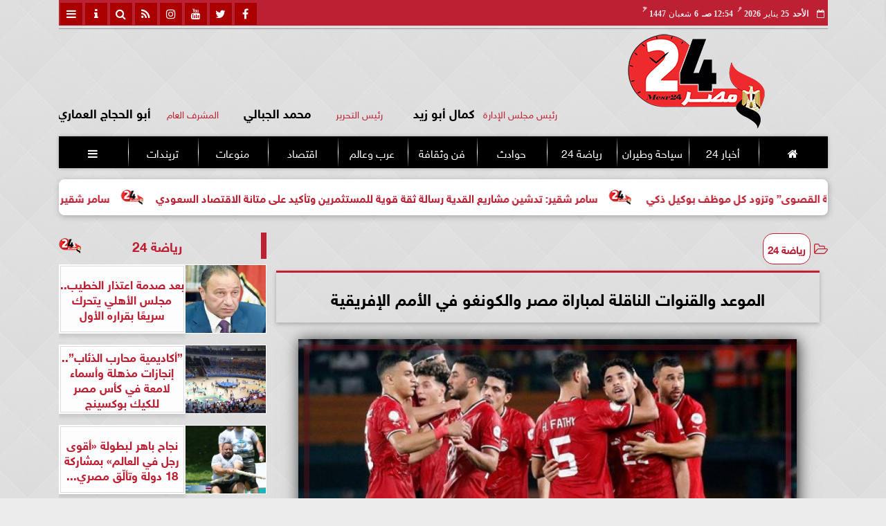

--- FILE ---
content_type: text/html; charset=UTF-8
request_url: https://www.mesr24.com/38995
body_size: 25774
content:
<!DOCTYPE html>
<html dir="rtl" lang="ar" prefix="og: http://ogp.me/ns#">
<head>
	<meta name="viewport" content="width=device-width,minimum-scale=1,initial-scale=1">
	<meta http-equiv="content-type" content="text/html; charset=UTF-8" charset="utf-8">
	<meta http-equiv="X-UA-Compatible" content="IE=edge,chrome=1">
	<meta name="robots" content="follow, index, max-snippet:-1, max-video-preview:-1, max-image-preview:large">
	<meta name="googlebot" content="follow, index, max-snippet:-1, max-video-preview:-1, max-image-preview:large">
	<title>الموعد والقنوات الناقلة لمباراة مصر والكونغو في الأمم الإفريقية | مصر 24</title>
	<meta name="description" itemprop="description" content="الموعد والقنوات الناقلة لمباراة مصر والكونغو في الأمم الإفريقية أبرز ما يشغل بال الملايين من مشجعي رياضة كرة القدم حيث تحظى على نسب مشاهدة عالية عبر المنصات ا…">
	<meta name="keywords" content="موعد مباراة مصر والكونغو-مباراة مصر والكونغو-مباراة مصر-الأمم الأفريقية 2024-منتخب مصر-مباراة منتخب مصر-مصر24">
	<meta name="twitter:card" content="summary_large_image">
	<meta name="twitter:title" property="og:title" itemprop="name" content="الموعد والقنوات الناقلة لمباراة مصر والكونغو في الأمم الإفريقية | مصر 24">
	<meta name="twitter:description" property="og:description" content="الموعد والقنوات الناقلة لمباراة مصر والكونغو في الأمم الإفريقية أبرز ما يشغل بال الملايين من مشجعي رياضة كرة القدم حيث تحظى على نسب مشاهدة عالية عبر المنصات ا…">
	<meta property="og:image" name="twitter:image" itemprop="image" content="https://media.mesr24.com/img/24/01/27/38995.jpg">
	<meta property="og:image:secure_url" content="https://media.mesr24.com/img/24/01/27/38995.jpg">
	<meta property="og:image:width" content="512">
	<meta property="og:image:height" content="512">
	<meta name="twitter:image:alt" property="og:image:alt" content="منتخب مصر">
	<meta name="twitter:domain" content="mesr24.com">
	<meta name="twitter:site" content="@mesr244">
	<meta name="twitter:creator" content="@mesr244">
	<meta name="theme-color" content="#BD1F33">
	<meta property="og:type" content="article">
	<meta property="article:published_time" content="2024-01-27T11:35:50+02:00">
	<meta property="article:section" content="رياضة 24">
	<meta property="article:tag " content="موعد مباراة مصر والكونغو-مباراة مصر والكونغو-مباراة مصر-الأمم الأفريقية 2024-منتخب مصر-مباراة منتخب مصر-مصر24">
	<meta property="og:locale" content="ar_AR">
	<meta property="fb:app_id" content="876680582986252">
	<meta property="og:url" content="https://www.mesr24.com/38995">
	<meta name="author" property="og:site_name" content="مصر 24">
	<meta http-equiv="Permissions-Policy" content="interest-cohort=()">
	<link rel="dns-prefetch" href="//connect.facebook.net"/>
	<link rel="shortcut icon" type="image/x-icon" href="favicon.ico"/>
	<link rel="canonical" href="https://www.mesr24.com/38995" />
	<script type="application/ld+json">
	{
	"@context": "https://schema.org",
	"@type": "WebPage",
	"name": "الموعد والقنوات الناقلة لمباراة مصر والكونغو في الأمم الإفريقية | مصر 24",
	"description": "الموعد والقنوات الناقلة لمباراة مصر والكونغو في الأمم الإفريقية أبرز ما يشغل بال الملايين من مشجعي رياضة كرة القدم حيث تحظى على نسب مشاهدة عالية عبر المنصات ا…",
	"publisher": {"@type":"Organization","name":"الموعد والقنوات الناقلة لمباراة مصر والكونغو في الأمم الإفريقية | مصر 24","logo":{"@type":"ImageObject","url":"https://www.mesr24.com/ix/GfX/logo.png"}},
	"identifier": "https://www.mesr24.com/38995",
	"url": "https://www.mesr24.com/38995"
	}
	</script>
	<script type="application/ld+json">
	{
	"@context": "http://schema.org",
	"@type": "NewsArticle",
	"mainEntityOfPage": "https://www.mesr24.com/38995",
	"headline": "الموعد والقنوات الناقلة لمباراة مصر والكونغو في الأمم الإفريقية | مصر 24",
	"datePublished": "2024-01-27 11:35:50",
	"dateModified": "2024-01-27 11:38:41",
	"description": "الموعد والقنوات الناقلة لمباراة مصر والكونغو في الأمم الإفريقية أبرز ما يشغل بال الملايين من مشجعي رياضة كرة القدم حيث تحظى على نسب مشاهدة عالية عبر المنصات ا…",
	"author": {"@type": "Person", "name": "مصر 24"},
	"publisher": {"@type": "Organization", "name": "الموعد والقنوات الناقلة لمباراة مصر والكونغو في الأمم الإفريقية | مصر 24", "logo": {"@type": "ImageObject", "url": "https://www.mesr24.com/ix/GfX/og.png", "width": 512, "height": 512}},
	"image": {"@type": "ImageObject", "url": "https://media.mesr24.com/img/24/01/27/38995.jpg", "height": 800, "width": 450}
	}
	</script>
	<script type="application/ld+json">
	{
	"@context": "https://schema.org",
	"@type": "Organization",
	"url": "https://www.mesr24.com",
	"name": "مصر 24",
	"logo": "https://www.mesr24.com/ix/GfX/logo.png",
	"description": "الموعد والقنوات الناقلة لمباراة مصر والكونغو في الأمم الإفريقية أبرز ما يشغل بال الملايين من مشجعي رياضة كرة القدم حيث تحظى على نسب مشاهدة عالية عبر المنصات ا…",
	"sameAs": [
	"https://www.facebook.com/mesr24",
	"https://twitter.com/mesr244",
	"https://www.youtube.com/watch?v=48_Uw1iaR1A",
	"https://www.instagram.com/p/CZVDoxNrhG7"
	]
	}
	</script>
	<style>
	@font-face{font-family:'FontAwesome';src:url('/font/fa/fontawesome-webfont.eot?v=4.7.0');src:url('/font/fa/fontawesome-webfont.eot?#iefix&v=4.7.0') format('embedded-opentype'),url('/font/fa/fontawesome-webfont.woff2?v=4.7.0') format('woff2'),url('/font/fa/fontawesome-webfont.woff?v=4.7.0') format('woff'),url('/font/fa/fontawesome-webfont.ttf?v=4.7.0') format('truetype'),url('/font/fa/fontawesome-webfont.svg?v=4.7.0#fontawesomeregular') format('svg');font-weight:normal;font-style:normal; font-display:swap;}.fa{display:inline-block;font:normal normal normal 14px/1 FontAwesome;font-size:inherit;text-rendering:auto;-webkit-font-smoothing:antialiased;-moz-osx-font-smoothing:grayscale}.fa-facebook-square:before{content:'\f082'}.fa-facebook:before{content:'\f09a'}.fa-twitter-square:before{content:'\f081'}.fa-twitter:before{content:'\f099'}.fa-youtube-square:before{content:'\f166'}.fa-youtube:before{content:'\f167'}.fa-google-plus-square:before{content:'\f0d4'}.fa-google-plus:before{content:'\f0d5'}.fa-rss-square:before{content:'\f143'}.fa-rss:before{content:'\f09e'}.fa-instagram:before{content:'\f16d'}.fa-tags:before{content:'\f02c';}.fa-calendar:before{content:'\f073';}.fa-calendar-o:before{content:'\f133';}.fa-clock:before{content:'\f017';}.fa-folder-open-o:before{content:'\f115';}.fa-print:before{content:'\f02f';}.fa-edit:before{content:'\f044';}.fa-pencil:before{content:'\f040';}.fa-external-link:before{content:'\f08e';}.fa-hourglass-end:before{content:'\f253';}.fa-home:before {content:'\f015';}.fa-info-circle:before {content:'\f05a';}.fa-info:before {content:'\f129';}.fa-phone-square:before {content:'\f098';}.fa-phone:before {content:'\f095';}.fa-envelope-o:before {content:'\f003';}.fa-whatsapp:before {content:'\f232';}.fa-share-alt-square:before {content:'\f1e1';}.fa-share-alt:before {content:'\f1e0';} .fa-bars:before{content:'\f0c9';}.fa-bullhorn:before{content:'\f0a1';} .fa-search:before{content:'\f002';}.fa-map-marker:before{content:'\f041';}.fa-black-tie:before{content:'\f27e';}.fa-linkedin-square:before{content:'\f08c';}.fa-telegram:before{content:'\f2c6';}.fa-link:before{content:'\f0c1';}.fa-wikipedia-w:before{content:'\f266';}.fa-soundcloud:before{content:'\f1be';}.fa-language:before{content:'\f1ab';}.fa-spinner:before{content:'\f110';}.fa-newspaper-o:before{content:'\f1ea';}.fa-play:before{content:'\f04b';}.fa-bell-o:before{content:'\f0a2';}.fa-cog:before{content:'\f013';}.fa-key:before{content:'\f084';}.fa-plus:before {content:'\f067';}.fa-minus:before {content:'\f068';}.fa-times:before {content:'\f00d';}.fa-television:before {content:'\f26c';}.fa-volume-up:before{content:'\f028';}.fa-file-audio-o:before{content:'\f1c7';}.fa-download:before{content:'\f019';}.fa-commenting:before{content:'\f27a';}.fa-commenting-o:before{content:'\f27b';}.fa-file-pdf-o:before{content:'\f1c1';}.fa-file-text:before{content:'\f15c';}.fa-file-text-o:before{content:'\f0f6';}.fa-check-square-o:before{content:'\f046';}.fa-ban:before{content:'\f05e';}.fa-chevron-circle-up:before{content:'\f139';}.fa-chevron-circle-down:before{content:'\f13a';}.fa-chevron-circle-right:before{content:'\f138';}.fa-chevron-circle-left:before{content:'\f137';}.fa-mobile:before{content:'\f10b';}.fa-sign-in:before{content:'\f090';}.fa-sign-out:before{content:'\f08b';}.fa-refresh:before{content:'\f021';}.fa-window-close:before{content:'\f2d3';}.fa-square-o:before{content:'\f096';}.fa-clipboard:before{content:'\f0ea';}.fa-star:before{content:'\f005';}.fa-star-o:before{content:'\f006';}.fa-camera:before{content:'\f030';}.fa-video-camera:before{content:'\f03d';}.fa-list-alt:before{content:'\f022';}.fa-hashtag:before{content:'\f292';}.fa-exclamation-triangle:before{content:'\f071';}.fa-google:before{content:'\f1a0';}.fa-apple:before{content:'\f179';}.fa-tachometer:before{content:'\f0e4';}.fa-rocket:before{content:'\f135';}.fa-user-circle:before{content:'\f2bd';}.fa-user-circle-o:before{content:'\f2be';}.fa-users:before{content:'\f0c0';}.fa-android:before{content:'\f17b';}.fa-sitemap:before{content:'\f0e8';}.fa-retweet:before{content:'\f079';}.fa-2x {font-size:2em;}.fa-fw {width:1.29em; text-align:center;}.fa-file-code-o:before {content:'\f1c9';}.fa-flip-horizontal {-ms-filter:'progid:DXImageTransform.Microsoft.BasicImage(rotation=0, mirror=1)'; -webkit-transform:scale(-1, 1); -ms-transform:scale(-1, 1); transform:scale(-1, 1);}.fa-ikon{position:absolute;top:-4px;left:-4px;color:#fff;text-shadow:-1px 1px 4px #000;}.fa-stack {position:relative; display:inline-block; width:2em; height:2em; line-height:2em; font-size:1.5em; vertical-align:middle;}.fa-stack-1x,.fa-stack-2x {position:absolute; left:0; width:100%; text-align:center;}.fa-stack-1x {line-height:inherit;}.fa-stack-2x {font-size:2em;}.fa-spin {-webkit-animation:fa-spin 2s infinite linear; animation:fa-spin 2s infinite linear;} .fa-pulse {-webkit-animation:fa-spin 1s infinite steps(8); animation:fa-spin 1s infinite steps(8);} .fa-spin-hover:hover {-webkit-animation:fa-spin 1s infinite linear; animation:fa-spin 1s infinite linear;}@-webkit-keyframes fa-spin {0% {-webkit-transform:rotate(0deg); transform:rotate(0deg);} 100% { -webkit-transform:rotate(359deg); transform:rotate(359deg);}}@keyframes fa-spin {0% {-webkit-transform:rotate(0deg); transform:rotate(0deg);} 100% {-webkit-transform:rotate(359deg); transform:rotate(359deg);}}@font-face{font-family:'sky'; font-style:normal; font-weight:400; font-display:swap; src:url('/font/SKY/sna-reg.eot'),url('/font/SKY/sna-reg.eot?#iefix') format('embedded-opentype'),url('/font/SKY/sna-reg.woff2') format('woff2'),url('/font/SKY/sna-reg.woff') format('woff'),url('/font/SKY/sna-reg.ttf') format('truetype'),url('/font/SKY/sna-reg.svg#sna-reg') format('svg');}@font-face{font-family:'sky'; font-style:normal; font-weight:800; font-display:swap; src:url('/font/SKY/sna-bld.eot'),url('/font/SKY/sna-bld.eot?#iefix') format('embedded-opentype'),url('/font/SKY/sna-bld.woff2') format('woff2'),url('/font/SKY/sna-bld.woff') format('woff'),url('/font/SKY/sna-bld.ttf') format('truetype'),url('/font/SKY/sna-bld.svg#sna-bld') format('svg');}
	:root {--COLOR1:#BD1F33; --COLOR2:#bd1f3388; --COLOR1t:#BD1F3355; --COLOR3:#000000; --font1:sky; --swiper-theme-color:#BD1F33 !important;} ::-webkit-scrollbar {width:16px;} ::-webkit-scrollbar-track {background:#f1f1f1; -webkit-box-shadow:inset 0 0 6px rgba(0,0,0,0.3);} ::-webkit-scrollbar-thumb {background:#BD1F33; outline:1px solid slategrey; } ::-webkit-scrollbar-thumb:hover {background:#000000; border-radius:6px; }* {box-sizing:border-box; -moz-box-sizing:border-box; -webkit-box-sizing:border-box;} html, body {height:auto !important; overflow:auto !important;} html {scroll-behavior:smooth;} body {margin:0 auto; cursor:default; font-family:'sky', Arial, sans-serif;} a {text-decoration:none; color:var(--COLOR1);}a:hover {color:var(--COLOR3);} ul {} img {max-width:100%; object-fit:cover;} h1, h2, h3, h4, h5, h6, select, label {margin:0; padding:0;} figcaption, figure, main {display:block;} dfn {display:none;} cite {display:none;} fieldset {border:none;} sup {vertical-align:top; position:relative; top:-0.5em;} ins {z-index:1 !important;} ins.adsbygoogle[data-ad-status="unfilled"] {display:none !important;}.XbannerX {margin:0 auto; width:360px; max-width:100%; height:auto; max-height:105vh; position:fixed; top:-15px; right:0px; left:0px; z-index:99999; display:flex; flex-wrap:wrap; align-content: center;}#PSE09 {margin:0 auto;}.PSE09 {width:360px; height:auto; position:fixed; top:-15px; right:15px; z-index:99999; display:flex; align-content:center;}a, img { -moz-user-select:none; -webkit-user-select:none; -ms-user-select:none; user-select:none; -webkit-user-drag:none; user-drag:none; -webkit-touch-callout:none;} .clear {clear:both;} .overflow {overflow:hidden;} .block {display:block;} .iblock {display:block !important;} .hidden {display:none !important;} .rtl {direction:rtl;} .ltr {direction:ltr;} .text-left {text-align:left;} .text-right {text-align:right;} .text-center {text-align:center;} .relative {position:relative;} .absolute {position:absolute;} .fixed {position:fixed;} .opacity0 {opacity:0;} .opacity1 {opacity:1;} .banner {direction:ltr; margin:0 auto; text-align:center; overflow:hidden; font-size:1em; line-height:1em; width:100%; } .banner ul {list-style:none; margin:0px; padding:0px;} .banner ul li {} .banner a {display:block; line-height:0%;} .banner a img {max-width:100%;} .banner div {margin:0 auto;} .banner iframe {width:auto;} .AnimAdsBox {margin-bottom:8px;} .AnimAdsBox .swiper-slide a img {display:block; margin:0 auto; width:300px; height:250px; overflow:hidden;} #log {display:none;} .mtop8 {margin-top:8px;} .animate {moz-transition:all 0.5s; -webkit-transition:all 0.5s; transition:all 0.5s; -webkit-transition:all 0.5s ease-in-out; -o-transition:all 0.5s ease-in-out; -ms-transition:all 0.5s ease-in-out; transition:all 0.5s ease-in-out;} .blink_me {animation:blinker 1s linear infinite;} .tshadow {text-shadow:0 0 3px #666666AA;} @keyframes blinker {0% { opacity:1; } 50% { opacity:0; } 100% { opacity:1; }} .lazyload {background-image:linear-gradient(to left, #E5E5E5 0%, #DDDDDD 20%, #E5E5E5 40%, #E5E5E5 0%); background-repeat:no-repeat; background-color:#E5E5E5; background-size:450px 700px; -webkit-animation:lazy-anim 1s infinite linear forwards; animation:lazy-anim 1s infinite linear forwards;} @-webkit-keyframes lazy-anim {from {background-position:-400px 0; } to {background-position:200px 0;}} @keyframes lazy-anim {from {background-position:-400px 0; } to { background-position:200px 0;}} #Marqs {height:32px; overflow:hidden;}.Wait3s {opacity:0; -moz-animation:Wait3s 3s; -webkit-animation:Wait3s 3s; -o-animation:Wait3s 3s; animation:Wait3s 3s; -webkit-animation-fill-mode:forwards; animation-fill-mode:forwards;}@keyframes Wait3s {70% {opacity:0;} 85% {opacity:0.5;} 100% {opacity:1;}}@-webkit-keyframes Wait3s {70% {opacity:0;} 85% {opacity:0.5;} 100% {opacity:1;}}#Go2Top {position:fixed; z-index:9999; bottom:-96px; right:4px; border:none; outline:none; background-color:var(--COLOR1); color:#FFFFFF; cursor:pointer; padding:15px; border-radius:10px; font-size:1.5em; opacity:0.75; -webkit-transition:all .5s; transition:all .5s;}#Go2Top:hover {background-color:var(--COLOR1t); color:var(--COLOR1);} .pagination {display:inline-block;}.pagination a, .pagination button {cursor:pointer; color:black; float:left; padding:8px 16px; text-decoration:none; transition:background-color .3s; border:1px solid #ddd; margin:0 4px;}.pagination a.active, .pagination button.active {background-color:var(--COLOR1); color:white; border:1px solid var(--COLOR1);}.pagination a:hover:not(.active), .pagination button:hover:not(.active) {background-color:#ddd;} .modal {position:fixed; z-index:1; left:0; width:100%; height:100%; overflow:auto; background-color:rgb(0,0,0); background-color:rgba(0,0,0,0.4); top:-100%; opacity:0; transition:top 0.5s, opacity 0.5s;} .modal.show {top:0; opacity:1; z-index:999;} .modal-default-close {color:#FFFFFF; float:left; padding:0em 0px; font-size:3em; font-weight:bold; opacity:0.75; overflow:hidden;} .modal-default-close:hover, .modal-default-close:focus {color:#000000; text-decoration:none; cursor:pointer;} .modal-header {padding:2px 16px; background-color:#BD1F33; color:white; font:normal 1em/2em sky;} .modal-body {padding:2px 16px; font-family:'Traditional Arabic', 'Microsoft Uighur'; font-size:1.5em; line-height:2em; text-align:justify;} .modal-footer {padding:1em; background-color:#BD1F33; color:white; font:normal 0.75em/1em sky;} .modal-footer h3 a {color:#ffffff;} .modal-footer h3 a:hover {color:#cccccc;} .modal-content {width:90%; position:relative; background-color:#fefefe; margin:5% auto; padding:0.1em; border:1px solid #888; box-shadow:0 4px 8px 0 rgba(0,0,0,0.2),0 6px 20px 0 rgba(0,0,0,0.19);} .modal-body article p {text-indent:1.0em;} .modal .modmid {width:80%;}@media only screen and (min-width:600px) { .modal .modmid {width:50%;}} header #HLvA, header #HLvB, header #HLvC, header #HLvD {overflow:hidden; clear:both;}footer #FLvA, footer #FLvB, footer #FLvC {overflow:hidden; clear:both;}footer #FLvB #FLvBR {text-align:center;}footer #FLvC {text-align:center; color:#FFFFFF;}#Hanged {position:fixed; width:100%; bottom:-130px; right:0; left:0; transition:all 1s; background:#FFFFFF; border:1px solid #E3E3E3; z-index:99999;}#Hanged #HangDiv {margin:0; padding:10px 0px 0px 0px; height:130px; position:relative;}#Hanged.HangON {bottom:0;}#Hanged .HangArrow {position:absolute; padding:1px 20px 1px 22px; border:1px solid #E3E3E3; border-width:1px 1px 0px 1px; border-radius:8px 0px 0px 0px; background-color:#fff; top:-19px; right:-1px; color:#fff; max-width:70px; float:right; box-shadow:0px -6px 15px rgb(157 157 157 / 10%);}#Hanged .HangArrow svg {width:16px; height:16px; transition:all 0.5s;}#Hanged.HangON .HangArrow svg {-webkit-transform:rotate(180deg); -moz-transform:rotate(180deg); -o-transform:rotate(180deg); -ms-transform:rotate(180deg); transform:rotate(180deg);}#Hanged .sp-top-bar {display:none !important;}table.nice {border-collapse:collapse; margin:25px 0; font-size:0.9em; font-family:sans-serif; width:100%; box-shadow:0 0 20px rgba(0, 0, 0, 0.15);}table.nice thead tr {background-color:var(--COLOR1); color:#ffffff; text-align:left;}table.nice th, table.nice td {padding:2px 5px;}table.nice tbody tr {border-bottom:1px solid #dddddd;}table.nice tbody tr:nth-of-type(even) {background-color:#f3f3f3;}table.nice tbody tr:last-of-type {border-bottom:2px solid var(--COLOR1);}table.nice tbody tr.active-row, table.nice tbody tr:hover {color:var(--COLOR1);}table.nicelog td:first-child, table.nicelog td:last-child {font-family:monospace; white-space:nowrap;}table.nicelog td:nth-child(6), table.nicelog td:nth-child(7), table.nicelog td:nth-child(8) {font-size:0.8em; max-width:225px;}table.nicelog td:last-child {font-weight:bold;}.SkyStick160 {position:absolute; top:0px; width:160px; height:600px; overflow:hidden; display:none;}.SkyStick160 ul {margin:0; padding:0; list-style:none;}.swiperP .swiper-slide {}.swiperP .swiper-slide a {position:relative;}.swiperP .swiper-slide a img {margin:0px auto 1em; width:100%; max-width:300px; height:200px; display:block; border-radius:1em; transition:all 0.5s ease-in-out;}.swiperP .swiper-slide.swiper-slide-active a img {box-shadow:0 8px 6px -6px rgba(0,0,0,0.5);}.swiperP .swiper-slide a span {display:block; margin:0 auto; max-width:290px; position:absolute; bottom:1em; right:0px; left:0px; opacity:0.9; color:#ffffff; font-size:1.25em; text-align:center; text-shadow:1px 0px 1px #000000, 0px 1px 1px #000000, -1px 0px 1px #000000, 0px -1px 1px #000000; transition:all 0.5s;}.swiperP .swiper-slide a span b {}.swiperP .swiper-button-next, .swiperP .swiper-button-prev {color:#8FC741; background:rgba(255,255,255,0.9); background-image:none !important; opacity:0; width:auto; height:auto; padding:10px 5px; font-size:2em; border:1px outset #8FC741; top:40%; transition:all 0.5s;}.swiperP .swiper-button-prev {border-right-width:0px !important; right:0px !important; border-radius:5px 0px 0px 5px;} .swiperP .swiper-button-next {border-left-width:0px !important; left:0px !important; border-radius:0px 5px 5px 0px;}.swiperP .swiper-button-next:after, .swiperP .swiper-button-prev:after {font-family:FontAwesome; color:var(--COLOR1);}.swiperP .swiper-button-prev:after {content:'\f138' !important;} .swiperP .swiper-button-next:after {content:'\f137' !important;}.swiperP:hover .swiper-button-next, .swiperP:hover .swiper-button-prev {opacity:1;}.swiper-3d .swiper-slide-shadow, .swiper-3d .swiper-slide-shadow-bottom, .swiper-3d .swiper-slide-shadow-left, .swiper-3d .swiper-slide-shadow-right, .swiper-3d .swiper-slide-shadow-top {display:none;}.swiper-rtl .swiper-button-prev, .swiper-rtl .swiper-button-next {color:rgba(255,255,255,0.5); transition:all 0.5s;}.swiper-rtl .swiper-button-prev:hover, .swiper-rtl .swiper-button-next:hover {color:rgba(255,255,255,1);}section#CRSS {}section#CRSS ul {margin:0 2em; padding:revert; list-style:arabic-indic;}section#CRSS ul li {width:100%; border-bottom:1px solid #EEEEEE;}section#CRSS ul li a {}section#CRSS ul li:hover a i, section#CRSS ul li a:hover i {color:var(--COLOR1);}section#CRSS ul li a i.fa {float:left;}.swiper.AnimAdsLB {margin:0 auto; max-width:728px; max-height:90px; overflow:hidden;}.AnimAdsLB .swiper-slide {display:flex; align-items:center; justify-content:center; font-size:1em; font-weight:bold; color:#fff; }.AnimAdsLB .swiper-button-next, .AnimAdsLB .swiper-button-prev {color:rgba(255,255,255,0.5);}.AnimAdsLB .swiper-slide a img {display:block; width:100%; max-width:728px; height:auto; max-height:90px; overflow:hidden;}.AnimAdsBox .swiper-slide a img {object-fit:fill;}.eng_branding, .eng-feed__header {display:none !important; opacity:0;}#ADMIN {position:fixed; margin:5px; top:5px; bottom:auto; right:0px; left:0px; z-index:999; text-align:center; width:min-content;}#ADMIN a {display:inline-block; position:relative; margin:3px 0px; min-width:32px; min-height:32px; padding:5px; background:rgba(255,255,255,0.9); box-shadow:inset 0 3px 6px rgba(0,0,0,0.16), 0 4px 6px rgba(0,0,0,0.45); border-radius:10px; transition:all 0.25s ease-in-out;}#ADMIN a:hover {background:rgba(255,255,255,1); box-shadow:0 3px 6px rgba(0,0,0,0.16), 0 3px 6px rgba(0,0,0,0.23), 0 0 5px #aaa inset;}#ADMIN a code {font-weight:600;}#ADMIN a .fa.faa-rotate {-webkit-transition-duration:0.8s; -moz-transition-duration:0.8s; -o-transition-duration:0.8s; transition-duration:0.8s; -webkit-transition-property:-webkit-transform; -moz-transition-property:-moz-transform; -o-transition-property:-o-transform; transition-property:transform;}#ADMIN a:hover .fa.faa-rotate {-webkit-transform:rotate(360deg); -moz-transform:rotate(360deg); -o-transform:rotate(360deg);}#ADMIN #ToolDiv {text-align:left; padding:10px; border:1px solid #CCCCCC; background-color:rgba(255,255,255,0.75); position:absolute; right:32px; z-index:9; display:none;}#StickTop {display:block; position:fixed; width:100%; height:120px; top:0; box-shadow:0px 0px 10px rgba(0,0,0,0.5); overflow:hidden; z-index:999;}#StickSpace {height:120px; overflow:hidden;}#StickTop .sp-top-bar {display:none !important;}#minifind {background:none;}#minifind form {display:flex;}#minifind input {padding:4px; font:normal 1em/1em sky;}#minifind a.times, #minifind button.SearchFind {padding:4px; background:#FFFFFF; color:var(--COLOR1); border-radius:8px; border:1px solid var(--COLOR1); margin:1px; font-size:0.8em; line-height:1em; cursor:pointer;}#ioxez {margin:0 auto; max-width:fit-content; direction:rtl;}#ioxez div div {margin:0; padding:0; color:#666666; text-align:center; font:normal 12px/12px tahoma;}#ioxez div p {font-size:0.9em;}#ioxez table {border-collapse:collapse; margin:4px 0; font:normal 12px/12px tahoma; width:100%; box-shadow:0 0 20px rgba(0, 0, 0, 0.15);}#ioxez table caption {font:normal 12px/12px tahoma; font-size:0.9em; margin-bottom:0.5em;}#ioxez table thead tr { background-color:var(--COLOR1); color:#ffffff;}#ioxez table thead th {text-align:center; white-space:nowrap;}#ioxez table th, #ioxez table td {text-align:center; padding:4px 4px;}#ioxez table tbody tr { border-bottom:1px solid #dddddd;}#ioxez table tbody tr:nth-of-type(even) { background-color:#f3f3f3;}#ioxez table tbody tr:last-of-type { border-bottom:2px solid var(--COLOR1);}#ioxez table tbody tr:hover {color:var(--COLOR1);}#ioxez table tfoot {font-size:0.8em;}@media (min-width:468px) {}@media (min-width:768px) {#ADMIN {bottom:auto; top:5px;}#Go2Top {right:24px;}#Hanged, #StickTop {display:none;}}@media (min-width:992px) { header #HLvB #HLvBR {width:260px; float:right;} header #HLvB #HLvBL {width:730px; float:left;} header .AnimAdsLB {width:728px; height:90px;} footer #FLvB #FLvBR {width:260px; float:right;} footer #FLvB #FLvBL {width:730px; float:left;} #SkyStick160R {right:49.9%; margin-right:-717px;} #SkyStick160L {left:51.1%; margin-left:-733px;}}@media (min-width:1200px) {header #HLvA {max-width:1111px;}}@media (min-width:1400px) {.SkyStick160 {display:block;}}
	.SocialIcons {margin:0 auto; max-width:fit-content;}.SocialIcons ul {margin:0px; padding:0px; list-style:none; display:-webkit-box; display:-ms-flexbox; display:flex; -ms-flex-wrap:wrap; flex-wrap:wrap;}.SocialIcons ul li {display:inline-block; -webkit-box-flex:1; -ms-flex:1; flex:1;}.SocialIcons ul li a {width:32px; height:32px; display:block; margin:0 auto; color:var(--COLOR1); text-align:center; transition:all 0.5s ease;}.SocialIcons ul li a i {line-height:32px;}.SocialIcons ul li a.nd {font-size:1.25em;}.SocialIcons ul li a.gn {}.SocialIcons ul li a:hover{}.SocialIcons svg, .SocialIcons ul li a svg {width:1em; height:1em; fill:var(--COLOR1);}@media (min-width:992px) {.SocialIcons {float:left;}}.SmartDate {margin:0 auto; max-width:fit-content; font:normal 12px/32px tahoma;}.SmartDate date i {padding-left:8px;}@media (min-width:992px) {.SmartDate {float:right;}}.BodyLR, .BodyL, .BodyR {width:100%; clear:both;}.SideL {width:100%; clear:both;}.SideR {z-index:9;}.SideL .banner a {margin:0px 0px 5px 0px;}@media (min-width:768px) { .SideL {width:250px; float:left; padding:0 6px 0 0; position:relative; clear:none;} .BodyLR, .BodyL {width:calc(100% - 250px); float:right; position:relative; padding:0px; clear:none;} .SideR {width:160px; float:right; padding:0 0 0 6px; position:relative;}}@media (min-width:992px) { .BodyLR {width:calc(100% - 462px);} .BodyL {width:calc(100% - 302px);} .SideR {display:block;} .SideL {width:300px; padding:0px;}}.DDMenu::-webkit-scrollbar {width:6px; height:1px; background-color:#F5F5F5;}.DDMenu {display:block; margin:0 auto; padding:0; text-align:center; list-style:none; white-space:nowrap; will-change:transform; font-family:sky; font-size:0.9em; overflow:auto;}.DDMenu li {position:relative; -webkit-box-flex:1; -ms-flex:1; flex:1;}.DDMenu li a {display:block; color:#FFFFFF; -webkit-transition:all 300ms linear 0ms !important; -khtml-transition:all 300ms linear 0ms !important; -moz-transition:all 300ms linear 0ms !important; -ms-transition:all 300ms linear 0ms !important; -o-transition:all 300ms linear 0ms !important; transition:all 300ms linear 0ms !important;}.DDMenu>li {display:inline-block; vertical-align:middle; white-space:nowrap; margin:0 5px;}.DDMenu>li>a {padding:3px 5px; font-weight:bold; line-height:48px; box-shadow:0px 0px 3px var(--COLOR3); position:relative;}.DDMenu>li>a:before {content:''; height:8px; width:0; bottom:0; left:0; right:0; margin:auto; position:absolute; background-color:var(--COLOR3); opacity:0; -webkit-transition:all 300ms linear 0ms; -khtml-transition:all 300ms linear 0ms; -moz-transition:all 300ms linear 0ms; -ms-transition:all 300ms linear 0ms; -o-transition:all 300ms linear 0ms; transition:all 300ms linear 0ms;}.DDMenu>li:hover>a:before,.DDMenu>li>a.active:before {width:100%; opacity:1; border-radius:10px;}.DDMenu .sub-menu {margin-top:40px; list-style:none; position:absolute; background-color:#fff; top:100%; right:0; min-width:280px; z-index:99; -webkit-box-shadow:0 0 40px rgba(0, 0, 0, 0.2); -khtml-box-shadow:0 0 40px rgba(0, 0, 0, 0.2); -moz-box-shadow:0 0 40px rgba(0, 0, 0, 0.2); -ms-box-shadow:0 0 40px rgba(0, 0, 0, 0.2); -o-box-shadow:0 0 40px rgba(0, 0, 0, 0.2); box-shadow:0 0 40px rgba(0, 0, 0, 0.2); -webkit-transition:all 300ms linear 0ms; -khtml-transition:all 300ms linear 0ms; -moz-transition:all 300ms linear 0ms; -ms-transition:all 300ms linear 0ms; -o-transition:all 300ms linear 0ms; transition:all 300ms linear 0ms; clip:rect(1px, 1px, 1px, 1px); padding:30px 0;}.DDMenu .sub-menu li {padding:0 30px;}.DDMenu .sub-menu li a {color:#666666; font-size:1.0em; font-weight:normal; padding:6px 0; position:relative; text-align:right;}.DDMenu .sub-menu li ul {min-width:280px;}.DDMenu .sub-menu li ul li a {font-size:1.1em;}.DDMenu .sub-menu li a:before {right:0; opacity:0; -webkit-transition:all 300ms linear 0ms; -khtml-transition:all 300ms linear 0ms; -moz-transition:all 300ms linear 0ms; -ms-transition:all 300ms linear 0ms; -o-transition:all 300ms linear 0ms; transition:all 300ms linear 0ms; content:''; width:10px; height:2px; background-color:var(--COLOR1); position:absolute; top:50%; -webkit-transform:translate(0, -50%); -khtml-transform:translate(0, -50%); -moz-transform:translate(0, -50%); -ms-transform:translate(0, -50%); -o-transform:translate(0, -50%); transform:translate(0, -50%); -webkit-border-radius:1px; -khtml-border-radius:1px; -moz-border-radius:1px; -ms-border-radius:1px; -o-border-radius:1px; border-radius:1px;}.DDMenu .sub-menu li>a:hover {padding-right:20px; color:#AA0000;}.DDMenu .sub-menu li>a:hover:before {opacity:1;}.DDMenu .sub-menu li:hover .sub-menu,.DDMenu .sub-menu li.focus .sub-menu {margin-top:-30px;}.DDMenu .sub-menu .sub-menu {top:0; right:-100%;}.DDMenu li:hover,.DDMenu li.focus {overflow:visible;}.DDMenu li:hover>.sub-menu,.DDMenu li.focus>.sub-menu {visibility:visible; opacity:1; margin-top:0; clip:inherit;}.DDMenu li:last-child {display:none; border:none;} @media (min-width:768px) {.DDMenu {font-size:1em;} } .ionim { -webkit-animation-duration:0.3s; animation-duration:0.3s; -webkit-animation-fill-mode:both; animation-fill-mode:both;}.ionimx { -webkit-animation-duration:0.5s; animation-duration:0.5s; -webkit-animation-fill-mode:both; animation-fill-mode:both;}.ionim2x { -webkit-animation-duration:0.8s; animation-duration:0.8s; -webkit-animation-fill-mode:both; animation-fill-mode:both;}.ionim3x { -webkit-animation-duration:1.5s; animation-duration:1.5s; -webkit-animation-fill-mode:both; animation-fill-mode:both;}@-webkit-keyframes io_fadeInRight { 0% { opacity:0.05; -webkit-transform:translateX(20px); transform:translateX(20px); } 100% { opacity:1; -webkit-transform:translateX(0); transform:translateX(0); }}@keyframes io_fadeInRight { 0% { opacity:0.05; -webkit-transform:translateX(20px); transform:translateX(20px); } 100% { opacity:1; -webkit-transform:translateX(0); transform:translateX(0); }}.io_fadeInRight { -webkit-animation-name:io_fadeInRight; animation-name:io_fadeInRight;}@-webkit-keyframes io_fadeInLeft {0% { opacity:0.05; -webkit-transform:translateX(-20px); transform:translateX(-20px); } 100% { opacity:1; -webkit-transform:translateX(0); transform:translateX(0); }}@keyframes io_fadeInLeft { 0% { opacity:0.05; -webkit-transform:translateX(-20px); transform:translateX(-20px); } 100% { opacity:1; -webkit-transform:translateX(0); transform:translateX(0); }}.io_fadeInLeft { -webkit-animation-name:io_fadeInLeft; animation-name:io_fadeInLeft;}@-webkit-keyframes io_fadeInDown { 0% { opacity:0.05; -webkit-transform:translateY(-15px); transform:translateY(-15px); } 100% { opacity:1; -webkit-transform:translateY(0); transform:translateY(0); }}@keyframes io_fadeInDown { 0% { opacity:0.05; -webkit-transform:translateY(-15px); transform:translateY(-15px); } 100% { opacity:1; -webkit-transform:translateY(0); transform:translateY(0); }}.io_fadeInDown { -webkit-animation-name:io_fadeInDown; animation-name:io_fadeInDown;}@-webkit-keyframes io_fadeInUp { 0% { opacity:0.05; -webkit-transform:translateY(20px); transform:translateY(20px); } 100% { opacity:1; -webkit-transform:translateY(0); transform:translateY(0); }}@keyframes io_fadeInUp { 0% { opacity:0.05; -webkit-transform:translateY(20px); transform:translateY(20px); } 100% { opacity:1; -webkit-transform:translateY(0); transform:translateY(0); }}.io_fadeInUp { -webkit-animation-name:io_fadeInUp; animation-name:io_fadeInUp;}@-webkit-keyframes io_fadeIn { 0% { opacity:0; } 100% { opacity:1; }}@keyframes io_fadeIn { 0% { opacity:0; } 100% { opacity:1; }}.io_fadeIn { -webkit-animation-name:io_fadeIn; animation-name:io_fadeIn;}@-webkit-keyframes io_fadeOut_to_1 { 0% { opacity:1; } 100% { opacity:0.1; }}@keyframes io_fadeOut_to_1 { 0% { opacity:1; } 100% { opacity:0.1; }}.io_fadeOut_to_1 { -webkit-animation-name:io_fadeOut_to_1; animation-name:io_fadeOut_to_1;}@-webkit-keyframes io_fadeOutRight { 0% { opacity:1; -webkit-transform:translateX(0); transform:translateX(0); } 100% { opacity:0; -webkit-transform:translateX(20px); transform:translateX(20px); }}@keyframes io_fadeOutRight { 0% { opacity:1; -webkit-transform:translateX(0); transform:translateX(0); } 100% { opacity:0; -webkit-transform:translateX(20px); transform:translateX(20px); }}.io_fadeOutRight { -webkit-animation-name:io_fadeOutRight; animation-name:io_fadeOutRight;}@-webkit-keyframes io_fadeOutLeft { 0% { opacity:1; -webkit-transform:translateX(0); transform:translateX(0); } 100% { opacity:0; -webkit-transform:translateX(-20px); transform:translateX(-20px); }}@keyframes io_fadeOutLeft { 0% { opacity:1; -webkit-transform:translateX(0); transform:translateX(0); } 100% { opacity:0; -webkit-transform:translateX(-20px); transform:translateX(-20px); }}.io_fadeOutLeft { -webkit-animation-name:io_fadeOutLeft; animation-name:io_fadeOutLeft;}.WList {overflow:hidden;}.WList div {margin:0px; padding:10px 0; border-bottom:1px solid #dcdcdc; width:50%; float:right; overflow:hidden; max-height:222px;}.WList div a {display:block; text-align:center; color:var(--COLOR1); overflow:hidden; transition:all 0.5s ease-in-out;}.WList div a:hover {background:#EAEAEA; color:var(--COLOR3); }.WList div a img {margin:0 auto; width:150px; height:100px; object-fit:cover; border:1px solid transparent; transition:all 0.5s ease-in-out;}.WList div a:hover img {-webkit-filter:brightness(1.1); filter:brightness(1.1); border-color:var(--COLOR1);}.WList div a span {display:table; padding:0 10px; height:100px; line-height:1.5em;}.WList div a span>b {display:table-cell; vertical-align:middle;}.WList div a span date {display:block; font-size:0.6em;}.WList div a span date i {font-style:normal;}.WList div a span date strong {font-weight:400; padding:0px 0.5em;}.WList div a span date strong.yom {background:var(--COLOR1); color:#FFFFFF;}.WList div a span date strong.ams {background:#DDDDDD; color:var(--COLOR1);}@media (min-width:768px) {.WList div {max-height:fit-content;}.WList div a {text-align:right;}.WList div a img {float:right; margin:0 5px;}.WList div a span>b {line-height:2em;}.WList div a span date {font-size:0.75em;}}.vpagyhide{display:none}@media print{.vpagyhide{display:block !important;}}#VPagn {opacity:0.25; transition:all 0.5s ease-in-out;} #VPagn:hover {opacity:1;}.VPagn {direction:rtl; display:block; margin:5px auto; width:fit-content; overflow:hidden;}.VPagn a {color:#000000; background-color:#ffffff; float:right; padding:8px 16px; text-decoration:none; border:1px solid #ddd;}#VPagn a {padding:2px 8px; }.VPagn a.selected {color:#FFFFFF; background:var(--COLOR1);}.VPagn a:hover, .VPagn a:hover.selected {color:var(--COLOR3); background-color:#EAEAEA;}.VPagn .flatview a:hover, .VPagn .flatview a.selected {color:#FFFFFF; background:var(--COLOR1);}.VPagn .flatview a:hover.selected {color:#FFFFFF; background:var(--COLOR3);}.VPagn a.active {background-color:var(--COLOR1); color:white; border:1px solid var(--COLOR1);}.VPagn a.disabled, .VPagn a:hover.disabled {color:#939393; border:1px solid #CCCCCC; cursor:not-allowed;}.VPagn a:hover:not(.active) {background-color:#ddd;}.VPagn a:first-child {border:0px 5px 5px 0px;}.VPagn a:last-child {border:5px 0px 0px 5px;}.VPagn a.imglinks {border:0; padding:0;}.VPagn a.imglinks img {vertical-align:bottom; border:0;}.VPagn a.imglinks a:hover {background:none;}.VPagn select {margin:0 8px;} .GStyle {} .GStyle h2, .GStyle h3 {margin:9px 0px; position:relative;} .SideL .GStyle h2, .SideL .GStyle h3 {text-align:center;} .GStyle h2:before, .GStyle h3:before {content:''; width:100%; height:2px; bottom:45%; position:absolute; right:0; background:var(--COLOR1);} .GStyle h2 a, .GStyle h3 a {display:inline-block; position:relative; font-size:0.8em; padding:3px 6px; border:1px solid var(--COLOR1); border-radius:1em; transition:all 0.3s; background-size:100% 200%; background-image:linear-gradient(to top, var(--COLOR1) 50%, #ffffff 50%);} .GStyle h2 a:hover, .GStyle:hover h2 a, .GStyle h3 a:hover, .GStyle:hover h3 a {color:#ffffff; background-position:0 100%;} .GStyle.GStyleD h2 a, .GStyle.GStyleD h3 a {color:#FFFFFF; background-image:linear-gradient(to top, #FFFFFF 50%, var(--COLOR1) 50%);} .GStyle.GStyleD h2 a:hover, .GStyle.GStyleD:hover h2 a, .GStyle.GStyleD h3 a:hover, .GStyle.GStyleD:hover h3 a {color:var(--COLOR1);} .BodyL .GStyle h2 a {margin-right:16px;} .GStyle section {} .GStyle section ul {margin:0px; padding:0px; list-style:none; overflow:hidden;} .GStyle section ul li {margin:0 auto; max-width:450px;} .GStyle section ul li a img {display:block; margin:0 auto; width:98%; height:185px; border:1px solid transparent; border-radius:5px; transition:all 0.25s ease-in-out;} .GStyle section ul li a:hover img {-webkit-filter:brightness(1.1); filter:brightness(1.1);} .GStyle section ul li:hover a img {border-color:#BD1F33AA;} .GStyle section ul li a span {display:block; position:relative; width:92%; height:80px; padding:10px; margin:-60px 5% 10px 0px; font:normal 0.85em/1.65em 'sky', Arial, sans-serif; text-align:center; box-shadow:0 5px 5px rgba(0, 0, 0, 10%); background:rgba(255,255,255,0.95); outline:1px solid #BD1F33AA; outline-offset:-3px; transition:all 0.25s ease-in-out; overflow:hidden;} .GStyle section ul li a span b {position:absolute; right:0px; top:50%; padding:0px 5px; -ms-transform:translateY(-50%); transform:translateY(-50%); width:100%;} .GStyle section ul li a:hover span {color:var(--COLOR1); outline-offset:-6px; outline-width:2px; -moz-box-shadow:0 5px 5px rgba(0, 0, 0, 10%), inset 0 0 10px #000000AA; -webkit-box-shadow:0 5px 5px rgba(0, 0, 0, 10%), inset 0 0 10px #000000AA; box-shadow:0 5px 5px rgba(0, 0, 0, 10%), inset 0 0 10px #000000AA;} .GStyle section ul li a time {position:relative; bottom:65px; font:normal 12px/16px tahoma; background:#FFFFFF; border-radius:2px; padding:2px 4px; box-shadow:inset 0 0 2px #00000055; right:84%;} .GStyle section ul li a dfn {display:block; position:relative; bottom:170px; text-align:left; z-index:9999; padding-left:10px; font:bold 0.75em/2em sky; width:fit-content;} .GStyle section ul li a dfn:after {content:''; background:rgba(255,255,255,0.75); height:30px; transform:skewY(-5deg); position:absolute; left:0; z-index:-1; display:inline-block; width:-webkit-fill-available;} .GStyle section ul li a dfn img {max-height:32px; max-width:80px; transform:skewY(-5deg); background:rgba(255,255,255,0.5); opacity:0.85; border:1px solid #ffffff33; box-shadow:-1px 1px 1px #00000050; moz-transition:all 0.5s;} .GStyle section ul li a:hover dfn img {opacity:1; background:#ffffff;} .GStyle.GStyleA section ul li:nth-last-child(-n+2) {width:49.9%; float:right;} .GStyle.GStyleB section ul li:nth-child(n+2) {width:49.9%; float:right;} .GStyle.GStyleD section ul li a span {color:#FFFFFF; background:var(--COLOR1);} .GStyle.GStyleD section ul li a:hover span {-moz-box-shadow:inset 0 0 10px #00000066; -webkit-box-shadow:inset 0 0 10px #00000066; box-shadow:inset 0 0 10px #00000066;} .GStyle.GStyle5 section ul li:nth-child(n+2) {width:49.9%; float:right;} .GStyle.GStyleHf section ul li {width:49.9%; float:right;} .GStyle.GStyleT section ul li {width:100%; height:116px; overflow:hidden; clear:both;} .BodyL .GStyle.GStyleT section ul li {width:80%; clear:none;} .GStyle.GStyleT section ul li a {display:block;} .GStyle.GStyleT section ul li a img {width:40%; float:right; height:100px;} .GStyle.GStyleT section ul li a dfn {bottom:40px; font-weight:normal;} .GStyle.GStyleT section ul li a span {width:62%; float:left; margin:-90px 0px 10px 0px;} .GStyle.GStyleT section ul li a span b {padding:0 2px;} article .GStyle h3 label {cursor:pointer; position:inherit; background:transparent;} article .GStyle h3 a {margin-right:0px;} .GStyle.GStyle2 section ul li {width:49.5%; float:right;} .GStyle.GStyle2 section ul li a img {height:220px;} .GStyle.GStyle2 section ul li a span {height:70px;} .GStyle.GStyle2 section ul li a span b {font-size:0.9em; line-height:1.25em;} @media (min-width:768px) { .BodyL .GStyle section ul li {width:33%; float:right;} .homeR .GStyle section ul li {width:33%; float:left;}// .Body .GStyle.GStyleA section ul li:first-child {width:49%;} .GStyle section ul li {max-width:none;} .GStyle.GStyleA section ul li:first-child {width:66%; float:right;} .GStyle.GStyleA section ul li:first-child a img {height:360px;} .GStyle.GStyleA section ul li:first-child a span {position:relative; height:120px; padding:10px; font-size:1em; line-height:35px;} .GStyle.GStyleA section ul li:first-child a span b {display:block; position:absolute; top:50%; -ms-transform:translateY(-50%); transform:translateY(-50%); width:100%;} .GStyle.GStyleA section ul li:nth-last-child(-n+2) {width:33%;} .GStyle.GStyleB section ul li {} .GStyle.GStyleB section ul li:first-child, .GStyle.GStyleB section ul li:nth-child(2) {width:50%; float:right;} .GStyle.GStyleB section ul li:first-child a img, .GStyle.GStyleB section ul li:nth-child(2) a img {height:215px;} .GStyle.GStyleB section ul li:nth-child(n+3) {width:33%;} .GStyle.GStyle2 section ul li a img {height:120px;} .GStyle.GStyle5 section ul li:first-child {width:49.5%;} .GStyle.GStyle5 section ul li, .GStyle.GStyle5 section ul li:nth-child(n+2) {width:24.9%;} .GStyle.GStyleHf {width:49.9%; float:right; padding:5px;} .BodyL .GStyle.GStyleT section ul li {width:49.9%;} } @media (min-width:768px) {} @media (min-width:992px) { } @media (min-width:1092px) {} @media (min-width:1500px) {}
	article h1.title {font:bold 1.5em/2em sky, Traditional Arabic; margin:0.1em 0.5em 1em; padding:0.5em 0.25em; text-align:center; border-top:3px solid var(--COLOR1); box-shadow:0px 2px 6px rgba(0,0,0,0.25); clear:both;}article h2.title {font:bold 1.0em/2em sky, Traditional Arabic; margin:0.1em 0.5em; padding:0.25em 0.25em; text-align:right; border-top:1px solid var(--COLOR1); box-shadow:0px 1px 3px rgba(0,0,0,0.25);}article h1.title b {font-size:0.8em; line-height:2em; padding:4px 8px; background:var(--COLOR1); color:#FFFFFF; margin-left:4px; border-radius:8px; box-shadow:0px 0px 1px rgba(0,0,0,0.75);}article h2, article h3, article h4 {color:var(--COLOR1);}article .artinfo {margin:0px 8px 8px 8px; background:#ffffff; border:3px solid var(--COLOR1); border-width:3px 0px 0px 0px; border-radius:3px; box-shadow:0px 2px 6px rgb(0 0 0 / 25%); overflow:hidden;}article div.artinfo {width:fit-content; margin:8px; padding:8px;}article span.artinfo {display:inline-block; margin:8px 4px 0px 4px; padding:4px 8px;}article .artinfo address {display:inline-block; padding:0px 16px;}article .artinfo time {display:inline-block; padding:0px 16px; font-size:0.9em;}article .artinfo address bdi {font-style:normal;}article .artinfo address bdi a {color:var(--COLOR1);}article .artinfo address bdi:before {font-family:'FontAwesome'; content:'\f2be'; display:inline-block; padding:0px 8px; vertical-align:middle; font-weight:400; color:var(--COLOR1);}article .artinfo address[rel*='author'] bdi:before {content:'\f2be';}article .artinfo address[rel*='camera'] bdi:before {content:'\f030';}article .artinfo address[rel*='city'] bdi:before {content:'\f041';}article .artinfo time:before {font-family:'FontAwesome'; content:'\f133'; display:inline-block; padding:0px 8px; vertical-align:middle; font-weight:400; color:var(--COLOR1);}article .artinfo b.cat {width:max-content; float:right; padding:0px 8px 0px 0px; font-size:0.9em;}article figure {margin:0 auto; position:relative; text-align:center;}article figure img {filter:brightness(100%); box-shadow:2px 2px 5px rgb(0 0 0 / 20%), 2px 2px 17px rgb(0 0 0 / 35%), 2px 2px 25px rgb(0 0 0 / 50%); outline:8px solid #BD1F3366; outline-offset:-16px; transition:all 0.25s ease-in-out;}article figure figcaption {position:absolute; bottom:24px; right:0px; left:0px; width:fit-content; margin:0 auto; color:#ffffff; background-color:#BD1F33CC; padding:4px 8px; text-shadow:1px 1px 1px rgba(0, 0, 0, 0.5); box-shadow:0px 2px 6px rgba(0, 0, 0, 0.25);}article figure:hover img {filter:brightness(105%);}article .article {margin:0 8px; padding:0em 0.25em; font-size:1.0em; line-height:1.5em; text-align:justify;}article .article p {margin:1em 0.5em; padding:0.25em;}article .article p iframe {max-width:100%;}article .article p img {height:unset !important;}article .article p a {color:var(--COLOR1);}article .article p a:hover {text-decoration:underline;}article h2, article h3 {line-height:2em;}article h3.info time {float:left; font:normal 12px/16px tahoma;}article .iframe {margin:0.5em auto; width:98%; background:#000000; text-align:center; max-width:98%; line-height:0px; border-radius:16px; box-shadow:0px 0px 5px rgba(0,0,0,0.5);}article .iframe iframe {width:100%; margin:0 auto; text-align:center;}article .iframe iframe,youtube {display:block; width:100%; height:50vh;}article .iframe>div {margin:0 auto;}article .keywords {}article .keywords ul {list-style-type:none; margin:0; padding:0; overflow:hidden;}article .keywords ul li {float:right;}article .keywords ul li a {display:inline-block; margin:2px 4px; padding:2px 4px; background:#ffffff; border-top:3px solid var(--COLOR1); border-radius:3px; box-shadow:0 1px 1px #999999, inset 0 1px 0 #fbfbfb;}article .keywords ul li a i {color:#999999;}ul.keys {margin:0; padding:0; list-style:none;}ul.keys li {}ul.keys li a {}ul.keys li a b {color:#333333; border:1px solid #333333; padding:0.25em; font-size:0.75em; border-radius:1em; transition:all 0.5s ease-in-out;}ul.keys li a:hover b {color:var(--COLOR1);}article.articled {opacity:0.5; background:rgba(0,0,0,0.5);}article.articlez {opacity:0; position:relative; left:-1000%;}body.plugin {text-align:center;}article .photoalbum {margin:0 2em; text-align:center;}article .photoalbum img {max-width:100%;}article .ShareBar {direction:ltr; margin:16px 0px 8px;}article .ShareBar ol {list-style-type:none; margin:0; padding:0; width:100%; display:table; table-layout:fixed; font-size:1.5em;}article .ShareBar > ol > li {display:table-cell; text-align:center;}article .ShareBar > ol > li > a {display:block; color:#ffffff; background:#EEEEEE; text-align:center; padding:8px 0px; border:1px solid #ffffff; border-width:0px 1px;}article .ShareBar > ol > li > a:hover {opacity:0.5;}article .ShareBar > ol > li > a.fb {background-color:#3b5999;}article .ShareBar > ol > li > a.tw {background-color:#00aced;}article .ShareBar > ol > li > a.gp {background-color:#d34836;}article .ShareBar > ol > li > a.em {background-color:#eeeeee;}article .ShareBar > ol > li > a.wt {background-color:#57c93e;}article .ShareBar > ol > li > a.pn {background-color:#cb2027;}article .ShareBar > ol > li > a.pr {background-color:#666666;}article .ShareBar > ol > li > a.tl {background-color:#229ED9;}article #AdsT8.fixed {position:fixed; z-index:999999; bottom:0px; width:100%; background:#ffffff;}#Tadv_inArticle {}#Tadv_inArticle ul {list-style:none; margin:0; padding:0;}#Tadv_inArticle ul li {width:49.5%; float:right;}#Tadv_inArticle ul li a img {max-width:100%;}.eng_ww_title {display:none;}// .eng_branding {display:none;}@media (min-width:768px) {article .iframe iframe,youtube {height:60vh;}}
	body {background:#ECECEC ; background:#ECECEC url('ix/GfX/bgT.png') center center repeat;}.mobilesidemenu ul li:first-child a img {max-height:64px;}nav#msidemenu {background:#ECECEC url('ix/GfX/bgT.png') center center repeat;}header {margin-bottom:4px;}header #HLvA {margin:0px; padding:4px 0px 1px; background-color:#BD1F33;}header #HLvA #HLvAR date {padding:0px 5px; font-family:sky; color:#FFFFFF; font:normal 12px/16px tahoma;} header #HLvA #HLvAR date i {}header #HLvA #HLvAR date b {font-weight:bold; color:#EEEEEE; border-radius:5px; padding:0px 1px;}header #HLvA #HLvAR date kbd {margin:0 2px; padding:0 6px; background:var(--COLOR1); color:var(--COLOR2); box-shadow:0px 0px 1px #666666; display:inline-block; text-align:center;}header #HLvA #HLvAR date sup {vertical-align:top; position:relative; top:0em; transform:rotateY(0deg) rotate(-45deg); display:inline-block;}header #HLvA #HLvAM {text-align:center;}header #HLvB {border-top:1px solid #999999;}header #HLvB #HLvBR {text-align:center;}header #HLvB #HLvBR a {display:block; margin:0 auto; width:215px;}header #HLvB #HLvBL #HLvBLs {}header #HLvB #HLvBL #HLvBLs .CEOs {display:block; text-align:center;}header #HLvB #HLvBL #HLvBLs .CEOs i, header #HLvB #HLvBL #HLvBLs .CEOs b {display:inline-block; white-space:nowrap; padding:0 8px; text-align:center;}header #HLvB #HLvBL #HLvBLs .CEOs i {width:40%; text-align:left; color:var(--COLOR1); font-size:0.9em; line-height:1em; font-style:normal;}header #HLvB #HLvBL #HLvBLs .CEOs b {width:50%; text-align:right; color:var(--COLOR3); font-size:1.1em; line-height:1em;}header #HLvC {z-index:999; position:relative; margin:5px 0px; padding:2px 0px; box-shadow:0px 0px 5px rgba(0,0,0,0.25); background-color:#000000; transition:all 1s;}header #HLvC:hover {background-color:#bd1f33; box-shadow:0px 0px 5px rgba(0,0,0,0.9);}header #HLvD {margin:16px auto;padding:8px 0px; max-width:1160px;background:#FFFFFF; border:2px solid #ffffff; box-shadow:1px 2px 8px rgb(0 0 0 / 25%); border-radius:8px; z-index:99;}header .marqueed a {direction:rtl; display:inline-block; margin:0px 5px; padding:0px 48px 0px 8px; font:bold 1em/2em 'sky'; color:var(--COLOR1); text-align:right; text-shadow:1px 1px 1px #FFF, -1px -1px 1px #FFF, -1px 1px 1px #FFF, 1px -1px 1px #FFF; background:transparent url('/ix/GfX/icn.png') no-repeat center right; background-size:32px 32px;}header .marqueed a:hover {color:var(--COLOR1);}.bannerLeader {max-width:728px; margin:0px auto; padding:0px;}.banner a img {margin:0px 0px; outline:1px solid transparent; transition:all 0.5s; box-shadow:0px 15px 10px -15px #111;}.banner a:hover img {outline:2px solid white; outline-offset:-6px;}#FLA {margin:5px auto 16px; text-align:center; position:relative; width:100%; max-width:840px; height:100%; max-height:510px; clear:both; overflow:hidden;}#FLA .SWFLA {width:100%; max-height:400px;}#FLA .SWTOC {width:100%; height:100px; background:rgba(0,0,0,0.1); box-sizing:border-box; margin-top:10px; padding:0px;}#FLA .swiper {width:100%; height:100%; margin-left:auto; margin-right:auto;}#FLA .swiper-slide {text-align:center; display:-webkit-box; display:-ms-flexbox; display:-webkit-flex; display:flex; -webkit-box-pack:center; -ms-flex-pack:center; -webkit-justify-content:center; justify-content:center; -webkit-box-align:center; -ms-flex-align:center; -webkit-align-items:center; align-items:center; background-size:cover; background-position:center;}#FLA .SWFLA .swiper-slide a {display:block; position:relative; width:100%;}#FLA .SWFLA .swiper-slide a img {display:block; width:100%; height:100%; max-width:100%; object-fit:cover; transition:all .35s ease-out;}#FLA .SWFLA .swiper-slide a:hover img {-webkit-filter:brightness(1.1); filter:brightness(1.1); -webkit-transform:scale(1.1); transform:scale(1.1);}#FLA .SWFLA .swiper-slide a span {position:absolute; display:block; bottom:0px; font-size:1.0em; line-height:1.5em; width:100%; padding:10px 5px 20px; color:#FFFFFF; -wekkit-transition:all 0.5s; transition:all 0.5s;}#FLA .SWFLA .swiper-slide a span {background:-moz-linear-gradient(top, rgba(255,255,255,0) 0%, rgba(0,0,0,1) 100%); background:-webkit-linear-gradient(top, rgba(255,255,255,0) 0%,rgba(0,0,0,1) 100%); background:linear-gradient(to bottom, rgba(255,255,255,0) 0%,rgba(0,0,0,1) 100%); filter:progid:DXImageTransform.Microsoft.gradient( startColorstr='#00ffffff', endColorstr='#000000',GradientType=0 ); text-shadow:1px 1px 1px rgb(0 0 0 / 50%), -1px 1px 1px rgb(0 0 0 / 50%), 1px -1px 1px rgb(0 0 0 / 50%), -1px -1px 1px rgb(0 0 0 / 50%);}#FLA .SWFLA .swiper-slide a span b {font-size:1.5em;}#FLA .SWFLA .swiper-slide a:hover span {padding-bottom:30px;}#FLA .SWTOC .swiper-slide {height:100px; width:160px; opacity:0.75;}#FLA .SWTOC .swiper-slide a img {margin-top:6px; height:88px; width:160px; max-width:100%; outline:1px solid transparent; transition:all .35s ease-out;}#FLA .SWTOC .swiper-slide a:hover img {outline:2px solid white; outline-offset:-6px;}#FLA .SWTOC .swiper-slide a span b {display:block; margin:0 auto; width:160px; text-overflow:ellipsis; max-width:160px; white-space:nowrap; overflow:hidden; font:normal 12px/16px tahoma; color:#FFFFFF; position:absolute; left:0; right:0; bottom:5px; z-index:99; padding:2px 6px; text-shadow:1px 1px 1px #000000; transition:all .35s ease-out;}#FLA .SWTOC .swiper-slide a:hover span b {padding-bottom:8px;}#FLA .SWTOC .swiper-slide-thumb-active {opacity:1;}#FLA .swiper-button-next, #FLA .swiper-button-prev {top:50%; background:var(--COLOR1); color:#F4F4ED; border-radius:50%; width:64px; height:64px; transform:scale(0.5); -wekkit-transition:all 0.5s; transition:all 0.5s;}#FLA .swiper-button-next:hover, #FLA .swiper-button-prev:hover {background:#F4F4ED; color:var(--COLOR1);}#FLA .SWTOC .swiper-button-next, #FLA .SWTOC .swiper-button-prev {top:60%; width:32px; height:32px;}.swiper.AnimAdsLB {margin:0 auto; max-width:728px; max-height:90px; overflow:hidden;}.AnimAdsLB .swiper-slide {display:flex; align-items:center; justify-content:center; font-size:1em; font-weight:bold; color:#fff;}.AnimAdsLB .swiper-button-next, .AnimAdsLB .swiper-button-prev {color:rgba(255,255,255,0.5);}.AnimAdsLB .swiper-slide a img {display:block; width:100%; max-width:728px; max-height:90px; overflow:hidden;}.swiperP .swiper-button-next:after, .swiperP .swiper-button-prev:after {color:var(--COLOR2);}.DivWX {margin:0 auto; max-width:1111px;}.SocialIcons ul li a {margin:0 2px; color:#FFFFFF; color:#FFFFFF; background-color:#AA0000; box-shadow:0px 0px 1px #666666;}.SocialIcons ul li a:hover {background-color:#FFFFFF; color:#AA0000; box-shadow:0px 0px 1px #000000;}.DDMenu {display:flex; font-family:sky, FontAwesome;}.DDMenu li a {color:#FFFFFF;}.DDMenu li a:hover {color:#000000;}.DDMenu>li>a.active:before {background:#FFFFFF;}.DDMenu li {margin:0px 1px; padding:2px 2px 2px 2px; text-align:center; font-weight:bold; border-width:0px 0px 0px 1px; border-style:solid; border-image:linear-gradient(to bottom, rgba(255,255,255, 0), rgba(255,255,255, 1), rgba(255,255,255, 0) ) 1 100%;}.DDMenu li.xs a {font-weight:normal;}.DDMenu>li>a {line-height:32px; font-weight:normal; box-shadow:none;}.DDMenu>li>a:before {height:4px; background:var(--COLOR1);}article div.artinfo {background:none; font-weight:bold; border-width:0px 3px 0px 0px;}article .ShareBar > ol > li {display:inline-block; width:48px; border-radius:50%; margin-right:6px;}article .ShareBar > ol > li > a {border-radius:50%;}main {overflow:hidden;}.GStyle h2 {margin:8px 0px; padding-right:8px; border-right:8px solid var(--COLOR1); line-height:32px; font-size:1.5em; background:linear-gradient(to left, var(--COLOR1) 50%, transparent 50%) left; background-size:200%; transition:.5s ease-out; overflow:hidden;}.GStyle:hover h2 {padding-right:0px; background-position:right;}.GStyle h2:before, .GStyle h3:before {content:none;}.GStyle h2 a {display:block; border:none; background:transparent url(ix/GfX/icn.png) center left no-repeat; background-size:32px 32px; transition:all 750ms cubic-bezier(0.68, -0.55, 0.265, 1.55);}.GStyle:hover h2 a {color:#FFFFFF; background-position:-60px 50%;}.GStyle section ul li a span b {font-size:1.25em;}.homeL .box {margin-bottom:5px;}.homeL .GStyle section ul li a span b {font-size:1.1em;}.GStyle section ul li a img {width:100%; border-color:#FFFFFF;}.GStyle section ul li a span {width:100%; margin:-60px 0px 10px 0px; outline:1px solid #DDDDDD;}.GStyle.GStyleB section ul li:nth-child(n+2) {width:48%; margin:0px 1%;}.GStyle.GStyle5 section ul li:nth-child(n+2) {width:48%; margin:0px 1%;}.WList div a span>b {line-height:2em;}footer {margin:16px auto 32px; padding-top:16px; color:var(--COLOR1); background:#FFFFFF; border-top:3px solid #CCCCCC;}footer .DDMenu {display:block; white-space:normal;}footer .DDMenu li {border:none;}footer .DDMenu li a {color:#000000; min-width:160px; text-align:center; padding:0px; font-size:0.9em; line-height:2em; background:transparent url('/ix/GfX/icn.png') no-repeat center right; background-size:32px 32px; background-blend-mode:soft-light; background-image:linear-gradient(white, white), url(/ix/GfX/icn.png);}footer .DDMenu li a:hover {background-position:left;}footer .DDMenu li.ftc a {color:var(--COLOR1);}footer #FLvC {padding:8px; color:var(--COLOR1);}footer .DDMenu>li:hover>a:before {background:var(--COLOR1);}footer .DDMenu>li.ftc:hover>a:before {background:#FFFFFF;}#FLAs {margin:10px auto; clear:both; overflow:hidden;}.VPagn a.selected {background:#fefefe; background:-moz-linear-gradient(top,#fefefe 0%, #d1d1d1 49%, #dbdbdb 50%, #e2e2e2 100%); background:-webkit-linear-gradient(top,#fefefe 0%,#d1d1d1 49%,#dbdbdb 50%,#e2e2e2 100%); background:linear-gradient(to bottom,#fefefe 0%,#d1d1d1 49%,#dbdbdb 50%,#e2e2e2 100%); filter:progid:DXImageTransform.Microsoft.gradient( startColorstr='#fefefe', endColorstr='#e2e2e2',GradientType=0 );}article figure {width:fit-content;}article figure img {width:90%; outline-style:inset;}article figure figcaption {margin:0 auto; box-shadow:none; background-color:var(--COLOR1); bottom:23px; border-radius:16px 16px 0 0; border:1px solid var(--COLOR3);}article .photoalbum img {box-shadow:2px 2px 5px rgb(0 0 0 / 20%), 2px 2px 17px rgb(0 0 0 / 35%), 2px 2px 25px rgb(0 0 0 / 50%); outline:8px solid var(--COLOR2); outline-offset:-16px; transition:all 0.25s ease-in-out;}#Newspaper .banner a img {max-height:400px; margin:5px 5px 20px 5px; padding:5px; -webkit-transition:all .2s; transition:all .2s; -webkit-box-shadow:0 28px 16px -26px rgb(0 0 0); -moz-box-shadow:0 28px 16px -26px rgba(0, 0, 0); box-shadow:0 28px 16px -26px rgb(0 0 0);}#Tadv_inArticle ul li {margin:5px auto; width:100%; float:none;}.SkyStick160 {top:197px;}@media (min-width:468px) {header #HLvB #HLvBL #HLvBLs .CEOs i, header #HLvB #HLvBL #HLvBLs .CEOs b {line-height:2em; width:49%; text-align:center;}}@media (min-width:768px) {header #HLvB {margin-top:4px; padding-top:4px;}header #HLvB #HLvBL #HLvBLs .CEOs{width:33%; float:right;}header #HLvB #HLvBL #HLvBLs .CEOs i, header #HLvB #HLvBL #HLvBLs .CEOs b {line-height:3em;}header #HLvB #HLvBL #HLvBLs .CEOs i {width:44%;} header #HLvB #HLvBL #HLvBLs .CEOs b {width:55%;}.homeR {float:right; width:calc(100% - 316px);}.homeL {float:left; width:300px;}.homeR .Zrow .Zrow23 {width:100%; float:right;}.homeL .Zrow .Zrow13 {width:100%; float:right;}.GStyle.GStyle2 section ul li {width:48%; margin-right:2%;}.homeL .GStyle.GStyle2 section ul li a span {margin:-5px auto 5px auto;}.homeL .GStyle.GStyle2 section ul li a span b {line-height:1.5em;}.GStyle.GStyleB section ul li:nth-child(n+3) {width:32%; margin:0px 1% 0px 0px;}.GStyle.GStyle5 section ul li:first-child {width:49%;}.GStyle.GStyle5 section ul li, .GStyle.GStyle5 section ul li:nth-child(n+2) {width:23.5%; margin-right:0.5%;}.GStyle.GStyleT section ul li a img {border-radius:0px; height:100px;}.GStyle.GStyleT section ul li a span {width:61%; height:100px; margin:-100px 0px 0px 0px;}.GStyle.GStyleHf section ul li a img {border-radius:5px 5px 0px 0px;}.GStyle.GStyleHf section ul li a span {margin:0 auto; width:100%;}footer .DDMenu li a {min-width:190px;padding:0px 40px;}}@media (min-width:992px) {header #HLvB #HLvBR {width:calc(100% - 730px);}header #HLvB #HLvBR a {width:64%;}header #HLvB #HLvBL {width:730px;}.DDMenu li:nth-child(n+12) {display:none;}.DDMenu li:last-child {display:block;}footer .DDMenu li:nth-child(n+12) {display:inline-block;}#FLAs {clear:both;}#FLAs #FLA {width:calc(100% - 310px); float:right;}#FLAs #FAD {width:300px; float:left;}footer #FLvB #FLvBL {width:calc(100% - 290px);}}@media (min-width:1200px) {header #HLvB #HLvBR {width:calc(100% - 730px);}}@media (min-width:1350px) {}
	 #HDFix {display:none; position:fixed; top:-1px; width:100%; z-index:9; height:32px; background:var(--COLOR1);} #HDFix h5 {margin:0 auto; text-align:center;} #HDFix > h5 > label {float:right; color:#FFFFFF; background:var(--COLOR1); z-index:999; display:block; position:relative; width:32px; height:32px; top:0; left:0; cursor:pointer; -moz-transition:all 0.3s ease-in; -webkit-transition:all 0.3s ease-in; transition:all 0.3s ease-in;} #HDFix > h5 > label:hover, #HDFix > h5 > label:active {-webkit-transform:scaleX(-1); transform:scaleX(-1);} #HDFix > h5 > label.fetch {float:left;} #HDFix h5 a img {max-height:32px;} .mobilesidemenu {width:0; float:left;} .mobilesidemenu, .mobilesidemenu * {-moz-box-sizing:border-box; box-sizing:border-box;} .mobilesidemenu input[type="checkbox"] {position:absolute; right:0; top:0; visibility:hidden;} .mobilesidemenu nav {margin:0; padding:5px; position:fixed; border-left:1px solid gray; font:bold 1em sky; width:280px; height:100%; opacity:0.25; right:-280px; top:0; z-index:10000; -webkit-transform:translate3d(0, 0, 0); transform:translate3d(0, 0, 0); -moz-transition:all 0.3s ease-in; -webkit-transition:all 0.3s ease-in; transition:all 0.3s ease-in; background:#FFFFFF;} .mobilesidemenu nav li h1, .mobilesidemenu nav li h3 {margin:0px; padding:0px; font-size:1em;} .mobilesidemenu ul {list-style:none; margin:0; padding:0; width:100%; height:100%; overflow-y:scroll;} .mobilesidemenu ul::-webkit-scrollbar {width:0px; background:transparent;} .mobilesidemenu ul::-webkit-scrollbar-thumb {background:#FF0000;} .mobilesidemenu li {} .mobilesidemenu li a, .mobilesidemenu li form {display:block; text-decoration:none; font-size:1.0em; border-right:8px solid gray; border-bottom:1px solid #c1c1c1; margin:0; padding:0.5em;} .mobilesidemenu li a:hover {background:black; color:white;} .mobilesidemenu li form {margin:0px; padding:2px 0px 6px; text-align:center;} .mobilesidemenu li form input[type="text"] {width:70%; padding:4px; font:normal 12px "Tahoma, FontAwesome";} .mobilesidemenu ul li:first-child a {text-align:center} .mobilesidemenu ul li:first-child a img {max-height:32px; max-width:100px;} .mobilesidemenu ul li.SocialNetworks {text-align:center;} .mobilesidemenu ul li.SocialNetworks a {display:inline-block; border:none; padding:2px 10px;} .mobilesidemenu nav label {cursor:pointer; position:absolute; text-transform:lowercase; left:0; top:0; -moz-border-radius:0 0 0 40px; -webkit-border-radius:0 0 0 40px; border-radius:0px; width:32px; height:32px; background:black; box-shadow:0 0 5px gray; text-align:center;} .mobilesidemenu nav label::after {content:"x"; color:white; display:block; font-size:16px; margin-top:2px; margin-right:2px; -moz-transition:all 0.3s ease-in; -webkit-transition:all 0.3s ease-in; transition:all 0.3s ease-in;} .mobilesidemenu .overlay {position:fixed; width:100%; height:100%; right:0; top:0; opacity:.6; background:black; z-index:1001; visibility:hidden;} .mobilesidemenu .overlay label {width:100%; height:100%; position:absolute;} .mobilesidemenu nav label:hover::after {-moz-transform:rotatey(180deg); -ms-transform:rotatey(180deg); -webkit-transform:rotatey(180deg); transform:rotatey(180deg);} .mobilesidemenu input[type="checkbox"]:checked ~ label {border-color:transparent;} .mobilesidemenu input[type="checkbox"]:checked ~ label::before {transform:rotate(-45deg);} .mobilesidemenu input[type="checkbox"]:checked ~ label::after {transform:rotate(45deg);} .mobilesidemenu input[type="checkbox"]:checked ~ nav {right:0; opacity:1;} .mobilesidemenu input[type="checkbox"]:checked ~ div.overlay {visibility:visible;}
	</style><script src="/js/1.11.2.js"></script><script src="/js/md5.js"></script><script src="/js/sticky.js"></script><script src="/js/simplemarquee.js"></script><script src="/js/lazyload.js"></script><script src="/js/vpagy.js"></script><script src="/js/js.js"></script>
	<link rel="stylesheet" href="/~IO/js/swiper/swiper-9-3-2.css"><meta name="google-site-verification" content="EKLki7pLJHE3QZotbg-ZoiYjWyG_z2mGeo0z51B8cG4" />
</head>
<body>
<svg xmlns='http://www.w3.org/2000/svg' style='display: none;'>
	<symbol id='svg-home' viewBox='0 0 576 512'><path d='M575.8 255.5c0 18-15 32.1-32 32.1h-32l.7 160.2c0 2.7-.2 5.4-.5 8.1V472c0 22.1-17.9 40-40 40H456c-1.1 0-2.2 0-3.3-.1c-1.4 .1-2.8 .1-4.2 .1H416 392c-22.1 0-40-17.9-40-40V448 384c0-17.7-14.3-32-32-32H256c-17.7 0-32 14.3-32 32v64 24c0 22.1-17.9 40-40 40H160 128.1c-1.5 0-3-.1-4.5-.2c-1.2 .1-2.4 .2-3.6 .2H104c-22.1 0-40-17.9-40-40V360c0-.9 0-1.9 .1-2.8V287.6H32c-18 0-32-14-32-32.1c0-9 3-17 10-24L266.4 8c7-7 15-8 22-8s15 2 21 7L564.8 231.5c8 7 12 15 11 24z'/></symbol>
	<symbol id='svg-facebook' viewBox='0 0 512 512'><path d='M512 256C512 114.6 397.4 0 256 0S0 114.6 0 256C0 376 82.7 476.8 194.2 504.5V334.2H141.4V256h52.8V222.3c0-87.1 39.4-127.5 125-127.5c16.2 0 44.2 3.2 55.7 6.4V172c-6-.6-16.5-1-29.6-1c-42 0-58.2 15.9-58.2 57.2V256h83.6l-14.4 78.2H287V510.1C413.8 494.8 512 386.9 512 256h0z'/></symbol>
	<symbol id='svg-x-twitter' viewBox='0 0 512 512'><path d='M389.2 48h70.6L305.6 224.2 487 464H345L233.7 318.6 106.5 464H35.8L200.7 275.5 26.8 48H172.4L272.9 180.9 389.2 48zM364.4 421.8h39.1L151.1 88h-42L364.4 421.8z'/></symbol>
	<symbol id='svg-x-twittersq' viewBox='0 0 448 512'><path d='M64 32C28.7 32 0 60.7 0 96V416c0 35.3 28.7 64 64 64H384c35.3 0 64-28.7 64-64V96c0-35.3-28.7-64-64-64H64zm297.1 84L257.3 234.6 379.4 396H283.8L209 298.1 123.3 396H75.8l111-126.9L69.7 116h98l67.7 89.5L313.6 116h47.5zM323.3 367.6L153.4 142.9H125.1L296.9 367.6h26.3z'/></symbol>
	<symbol id='svg-youtube' viewBox='0 0 576 512'><path d='M549.7 124.1c-6.3-23.7-24.8-42.3-48.3-48.6C458.8 64 288 64 288 64S117.2 64 74.6 75.5c-23.5 6.3-42 24.9-48.3 48.6-11.4 42.9-11.4 132.3-11.4 132.3s0 89.4 11.4 132.3c6.3 23.7 24.8 41.5 48.3 47.8C117.2 448 288 448 288 448s170.8 0 213.4-11.5c23.5-6.3 42-24.2 48.3-47.8 11.4-42.9 11.4-132.3 11.4-132.3s0-89.4-11.4-132.3zm-317.5 213.5V175.2l142.7 81.2-142.7 81.2z'/></symbol>
	<symbol id='svg-whatsapp' viewBox='0 0 448 512'><path d='M380.9 97.1C339 55.1 283.2 32 223.9 32c-122.4 0-222 99.6-222 222 0 39.1 10.2 77.3 29.6 111L0 480l117.7-30.9c32.4 17.7 68.9 27 106.1 27h.1c122.3 0 224.1-99.6 224.1-222 0-59.3-25.2-115-67.1-157zm-157 341.6c-33.2 0-65.7-8.9-94-25.7l-6.7-4-69.8 18.3L72 359.2l-4.4-7c-18.5-29.4-28.2-63.3-28.2-98.2 0-101.7 82.8-184.5 184.6-184.5 49.3 0 95.6 19.2 130.4 54.1 34.8 34.9 56.2 81.2 56.1 130.5 0 101.8-84.9 184.6-186.6 184.6zm101.2-138.2c-5.5-2.8-32.8-16.2-37.9-18-5.1-1.9-8.8-2.8-12.5 2.8-3.7 5.6-14.3 18-17.6 21.8-3.2 3.7-6.5 4.2-12 1.4-32.6-16.3-54-29.1-75.5-66-5.7-9.8 5.7-9.1 16.3-30.3 1.8-3.7 .9-6.9-.5-9.7-1.4-2.8-12.5-30.1-17.1-41.2-4.5-10.8-9.1-9.3-12.5-9.5-3.2-.2-6.9-.2-10.6-.2-3.7 0-9.7 1.4-14.8 6.9-5.1 5.6-19.4 19-19.4 46.3 0 27.3 19.9 53.7 22.6 57.4 2.8 3.7 39.1 59.7 94.8 83.8 35.2 15.2 49 16.5 66.6 13.9 10.7-1.6 32.8-13.4 37.4-26.4 4.6-13 4.6-24.1 3.2-26.4-1.3-2.5-5-3.9-10.5-6.6z'/></symbol>
	<symbol id='svg-whatsappsq' viewBox='0 0 448 512'><path d='M92.1 254.6c0 24.9 7 49.2 20.2 70.1l3.1 5-13.3 48.6L152 365.2l4.8 2.9c20.2 12 43.4 18.4 67.1 18.4h.1c72.6 0 133.3-59.1 133.3-131.8c0-35.2-15.2-68.3-40.1-93.2c-25-25-58-38.7-93.2-38.7c-72.7 0-131.8 59.1-131.9 131.8zM274.8 330c-12.6 1.9-22.4 .9-47.5-9.9c-36.8-15.9-61.8-51.5-66.9-58.7c-.4-.6-.7-.9-.8-1.1c-2-2.6-16.2-21.5-16.2-41c0-18.4 9-27.9 13.2-32.3c.3-.3 .5-.5 .7-.8c3.6-4 7.9-5 10.6-5c2.6 0 5.3 0 7.6 .1c.3 0 .5 0 .8 0c2.3 0 5.2 0 8.1 6.8c1.2 2.9 3 7.3 4.9 11.8c3.3 8 6.7 16.3 7.3 17.6c1 2 1.7 4.3 .3 6.9c-3.4 6.8-6.9 10.4-9.3 13c-3.1 3.2-4.5 4.7-2.3 8.6c15.3 26.3 30.6 35.4 53.9 47.1c4 2 6.3 1.7 8.6-1c2.3-2.6 9.9-11.6 12.5-15.5c2.6-4 5.3-3.3 8.9-2s23.1 10.9 27.1 12.9c.8 .4 1.5 .7 2.1 1c2.8 1.4 4.7 2.3 5.5 3.6c.9 1.9 .9 9.9-2.4 19.1c-3.3 9.3-19.1 17.7-26.7 18.8zM448 96c0-35.3-28.7-64-64-64H64C28.7 32 0 60.7 0 96V416c0 35.3 28.7 64 64 64H384c35.3 0 64-28.7 64-64V96zM148.1 393.9L64 416l22.5-82.2c-13.9-24-21.2-51.3-21.2-79.3C65.4 167.1 136.5 96 223.9 96c42.4 0 82.2 16.5 112.2 46.5c29.9 30 47.9 69.8 47.9 112.2c0 87.4-72.7 158.5-160.1 158.5c-26.6 0-52.7-6.7-75.8-19.3z'/></symbol>
	<symbol id='svg-tiktok' viewBox='0 0 448 512'><path d='M448 209.9a210.1 210.1 0 0 1 -122.8-39.3V349.4A162.6 162.6 0 1 1 185 188.3V278.2a74.6 74.6 0 1 0 52.2 71.2V0l88 0a121.2 121.2 0 0 0 1.9 22.2h0A122.2 122.2 0 0 0 381 102.4a121.4 121.4 0 0 0 67 20.1z'/></symbol>
	<symbol id='svg-rss' viewBox='0 0 448 512'><path d='M0 64C0 46.3 14.3 32 32 32c229.8 0 416 186.2 416 416c0 17.7-14.3 32-32 32s-32-14.3-32-32C384 253.6 226.4 96 32 96C14.3 96 0 81.7 0 64zM0 416a64 64 0 1 1 128 0A64 64 0 1 1 0 416zM32 160c159.1 0 288 128.9 288 288c0 17.7-14.3 32-32 32s-32-14.3-32-32c0-123.7-100.3-224-224-224c-17.7 0-32-14.3-32-32s14.3-32 32-32z'/></symbol>
	<symbol id='svg-rsssq' viewBox='0 0 448 512'><path d='M64 32C28.7 32 0 60.7 0 96V416c0 35.3 28.7 64 64 64H384c35.3 0 64-28.7 64-64V96c0-35.3-28.7-64-64-64H64zM96 136c0-13.3 10.7-24 24-24c137 0 248 111 248 248c0 13.3-10.7 24-24 24s-24-10.7-24-24c0-110.5-89.5-200-200-200c-13.3 0-24-10.7-24-24zm0 96c0-13.3 10.7-24 24-24c83.9 0 152 68.1 152 152c0 13.3-10.7 24-24 24s-24-10.7-24-24c0-57.4-46.6-104-104-104c-13.3 0-24-10.7-24-24zm0 120a32 32 0 1 1 64 0 32 32 0 1 1 -64 0z'/></symbol>
	<symbol id='svg-search' viewBox='0 0 512 512'><path d='M416 208c0 45.9-14.9 88.3-40 122.7L502.6 457.4c12.5 12.5 12.5 32.8 0 45.3s-32.8 12.5-45.3 0L330.7 376c-34.4 25.2-76.8 40-122.7 40C93.1 416 0 322.9 0 208S93.1 0 208 0S416 93.1 416 208zM208 352a144 144 0 1 0 0-288 144 144 0 1 0 0 288z'/></symbol>
	<symbol id='svg-infock' viewBox='0 0 512 512'><path d='M256 512A256 256 0 1 0 256 0a256 256 0 1 0 0 512zM216 336h24V272H216c-13.3 0-24-10.7-24-24s10.7-24 24-24h48c13.3 0 24 10.7 24 24v88h8c13.3 0 24 10.7 24 24s-10.7 24-24 24H216c-13.3 0-24-10.7-24-24s10.7-24 24-24zm40-208a32 32 0 1 1 0 64 32 32 0 1 1 0-64z'/></symbol>
	<symbol id='svg-bars' viewBox='0 0 448 512'><path d='M0 96C0 78.3 14.3 64 32 64H416c17.7 0 32 14.3 32 32s-14.3 32-32 32H32C14.3 128 0 113.7 0 96zM0 256c0-17.7 14.3-32 32-32H416c17.7 0 32 14.3 32 32s-14.3 32-32 32H32c-17.7 0-32-14.3-32-32zM448 416c0 17.7-14.3 32-32 32H32c-17.7 0-32-14.3-32-32s14.3-32 32-32H416c17.7 0 32 14.3 32 32z'/></symbol>
	<symbol id='svg-times' viewBox='0 0 512 512'><path d='M64 80c-8.8 0-16 7.2-16 16V416c0 8.8 7.2 16 16 16H448c8.8 0 16-7.2 16-16V96c0-8.8-7.2-16-16-16H64zM0 96C0 60.7 28.7 32 64 32H448c35.3 0 64 28.7 64 64V416c0 35.3-28.7 64-64 64H64c-35.3 0-64-28.7-64-64V96zm175 79c9.4-9.4 24.6-9.4 33.9 0l47 47 47-47c9.4-9.4 24.6-9.4 33.9 0s9.4 24.6 0 33.9l-47 47 47 47c9.4 9.4 9.4 24.6 0 33.9s-24.6 9.4-33.9 0l-47-47-47 47c-9.4 9.4-24.6 9.4-33.9 0s-9.4-24.6 0-33.9l47-47-47-47c-9.4-9.4-9.4-24.6 0-33.9z'/></symbol>
</svg>
<div id='fb-root'></div>
<script async defer crossorigin='anonymous' src='https://connect.facebook.net/ar_AR/sdk.js#xfbml=1&version=v9.0&appId=876680582986252&autoLogAppEvents=1' nonce='xbr98w8H'></script>
<div id='HDFix'><h5><label class='toggler' id='maintoggler' for='togglebox'><i class='fa fa-2x fa-bars'></i></label><span id='AJXLD'></span><a href='/' title='مصر 24'><img src='ix/GfX/logo.png' alt='مصر 24' width='71' height='50'></a><label class='toggler fetch' id='maintogglerf' for='togglebox'><i class='fa fa-2x fa-search'></i></label></h5></div>
	<div class='mobilesidemenu'>
	<input type='checkbox' id='togglebox' />
	<nav id='msidemenu'>
	<ul>
	<li><h3><a href='/' title='مصر 24'><img src='ix/GfX/logo.png' width='200' height='140' alt='مصر 24'></a></h3></li>
	<li><form action='section~0&find=keyword' onsubmit='return false;'><input type='text' name='keyword' id='findkey' placeholder='بحث'><button class='FindSearch' id='FindSearch' name='FindSearch' title='FindSearch'><i class='fa fa-fw fa-search'></i></button></form></li>
	<li><a href='/section~1'>أخبار 24</a></li>
	<li><a href='/section~2'>سياحة وطيران</a></li>
	<li><a href='/section~3'>رياضة 24</a></li>
	<li><a href='/section~4'>حوادث</a></li>
	<li><a href='/section~5'>فن وثقافة</a></li>
	<li><a href='/section~6'>عرب وعالم</a></li>
	<li><a href='/section~7'>اقتصاد</a></li>
	<li><a href='/section~8'>منوعات</a></li>
	<li><a href='/section~9'>تريندات</a></li>
	<li class='SocialNetworks'>
	<a href='https://fb.com/mesr24' class='facebook' target='_blank' title='facebook'><i class='fa fa-facebook-square fa-2x fa-fw'></i></a>
	<a href='https://twitter.com/mesr244' class='twitter' target='_blank' title='twitter'><i class='fa fa-twitter-square fa-2x fa-fw'></i></a>
	<a href='/rss.xml' class='rss' target='_blank' title='rss'><i class='fa fa-rss-square fa-2x fa-fw'></i></a>
	</li>	</ul><label for='togglebox' id='navtoggler'></label></nav>
	<div class='overlay'><label for='togglebox'></label></div>
	</div><header class='DivWX'>
	<div id='HLvA'>
		<div id='HLvAL' class='SocialIcons'>
		<ul>
			<li><a title='facebook' href='https://www.facebook.com/mesr24' target='_blank' class='fb'><i class='fa fa-facebook fa-fw'></i></a></li>
			<li><a title='twitter' href='https://twitter.com/mesr244' target='_blank' class='tw'><i class='fa fa-twitter fa-fw'></i></a></li>
			<li><a title='youtube' href='https://www.youtube.com/watch?v=48_Uw1iaR1A' target='_blank' class='yt'><i class='fa fa-youtube fa-fw'></i></a></li>
			<li><a title='linkedin' href='https://www.instagram.com/p/CZVDoxNrhG7' target='_blank' class='in'><i class='fa fa-instagram fa-fw'></i></a></li>
			<li><a title='rss' href='section~rss' class='rs'><i class='fa fa-rss fa-fw'></i></a></li>
			<li><a title='find' href='#' onclick="classtggl('minifind', 'iblock');"><i class='fa fa-search fa-fw'></i></a></li>
			<li><a title='info' href='2'><i class='fa fa-info fa-fw'></i></a></li>
			<li><a title='tabs' href='#' onclick="document.getElementById('maintoggler').click(); return false;"><i class='fa fa-bars fa-fw'></i></a></li>
		</ul><div id='minifind' style='display:none;' class='io_fadeInLeft ionim3x'>
		<form action='section~0&find=keyword' onsubmit='return false;'>
			<input type='text' name='keyword' id='keyfind' placeholder='بحث' x-webkit-speech='' onwebkitspeechchange='transcribe(this.value)'>
			<button class='SearchFind'><i class='fa fa-search fa-fw'></i></button>
			<a class='times' href='#' onclick="classtggl('minifind', 'iblock');"><i class='fa fa-times fa-fw'></i></a>
		</form></div>	</div>
		
		<div id='HLvAR' class='SmartDate'><date><i class='fa fa-calendar-o'></i>
		<span><b>الأحد</b> <b>25</b> يناير <b>2026</b> <sup>مـ</sup> <b> 12:54 صـ</b> </span>
		<span><b>6</b> شعبان <b>1447</b> <sup>هـ</sup></span>
		</date></div>
				<div id='HLvAM'></div>
	</div>
	<div id='HLvT'><div class='banner'><ul>
</div></div>
	<div id='HLvB'>
		<div id='HLvBR'><a href='/'><img src='/ix/GfX/logo.png' width='200' height='140' alt='مصر 24'></a></div>
		<div id='HLvBL'>
			<div class="AnimAdsC AnimAdsLB"></div>
			<div id='HLvBLs'>
			<span class='CEOs ionim3x io_fadeInRight'><i>رئيس مجلس الإدارة</i><b>كمال أبو زيد</b></span><span class='CEOs ionim3x io_fadeInRight'><i>رئيس التحرير</i><b>محمد الجبالي</b></span><span class='CEOs ionim3x io_fadeInRight'><i>المشرف العام</i><b>أبو الحجاج العماري</b></span>			</div>
		</div>
	</div>
	<div id='HLvC'><ul class='DivWX DDMenu' id='DDMenuHD'>
	<li><a href='/' ><i class='fa fa-home fa-fw'></i></a></li>
	<li><a href='/section~1'>أخبار 24</a></li>
	<li><a href='/section~2'>سياحة وطيران</a></li>
	<li><a href='/section~3'>رياضة 24</a></li>
	<li><a href='/section~4'>حوادث</a></li>
	<li><a href='/section~5'>فن وثقافة</a></li>
	<li><a href='/section~6'>عرب وعالم</a></li>
	<li><a href='/section~7'>اقتصاد</a></li>
	<li><a href='/section~8'>منوعات</a></li>
	<li><a href='/section~9'>تريندات</a></li>
	<li><a href="javascript:void(0);" onclick="document.getElementById('maintoggler').click();">&#xf0c9;</a></li>
	</ul></div>
	<div id='HLvD' dir='rtl'><div id='Marqs' class="marqueed ltr Wait3s">		<a href='/40693' title='سامر شقير: تدشين مشاريع القدية رسالة ثقة قوية للمستثمرين وتأكيد على متانة الاقتصاد السعودي'>
سامر شقير: تدشين مشاريع القدية رسالة ثقة قوية للمستثمرين وتأكيد على متانة الاقتصاد السعودي</a>
		<a href='/40692' title='سامر شقير: السعودية تطلق ثورة ”الإنتاجية القصوى” وتزود كل موظف بوكيل ذكي'>
سامر شقير: السعودية تطلق ثورة ”الإنتاجية القصوى” وتزود كل موظف بوكيل ذكي</a>
		<a href='/40691' title='سامر شقير: السعودية تنجح في ”تدوير الثروة” عبر استقطاب 92 مليون سائح محلي'>
سامر شقير: السعودية تنجح في ”تدوير الثروة” عبر استقطاب 92 مليون سائح محلي</a>
		<a href='/40690' title='سامر شقير: القطاع الخاص بالسعودية يقود دفة النمو بفضل بيئة تشريعية محفزة'>
سامر شقير: القطاع الخاص بالسعودية يقود دفة النمو بفضل بيئة تشريعية محفزة</a>
		<a href='/40689' title='سامر شقير: دخول السعودية قائمة ”الـ 10 الكبار” يغير موازين السياحة العالمية'>
سامر شقير: دخول السعودية قائمة ”الـ 10 الكبار” يغير موازين السياحة العالمية</a>
		<a href='/40688' title='سامر شقير: 300 مليار ريال إنفاق سياحي.. السعودية تؤسس لاقتصاد ”ما بعد النفط” بالأرقام'>
سامر شقير: 300 مليار ريال إنفاق سياحي.. السعودية تؤسس لاقتصاد ”ما بعد النفط” بالأرقام</a>
		<a href='/40687' title='سامر شقير: تقرير ”النقد الدولي” يضع السعودية في خانة ”الملاذ الآمن” لرؤوس الأموال العالمية'>
سامر شقير: تقرير ”النقد الدولي” يضع السعودية في خانة ”الملاذ الآمن” لرؤوس الأموال العالمية</a>
		<a href='/40686' title='سامر شقير:  يصف القطاع غير النفطي بـ ”محرك الدفع الرباعي” الذي هزم ”فزاعة” الأسعار'>
سامر شقير:  يصف القطاع غير النفطي بـ ”محرك الدفع الرباعي” الذي هزم ”فزاعة” الأسعار</a>
		<a href='/40685' title='سامر شقير: الاقتصاد السعودي ينجح في ”فك الارتباط” مع أسعار النفط في 2026'>
سامر شقير: الاقتصاد السعودي ينجح في ”فك الارتباط” مع أسعار النفط في 2026</a>
		<a href='/40683' title='سامر شقير : السعودية 2026 تنهي عزلة الأسواق.. والرياض أصبحت جزءاً لا يتجزأ من الدورة المالية العالمية'>
سامر شقير : السعودية 2026 تنهي عزلة الأسواق.. والرياض أصبحت جزءاً لا يتجزأ من الدورة المالية العالمية</a>
		<a href='/40682' title='سامر شقير ”: يصف 2026 بـ ”عام البرهان.. الاقتصاد السعودي يغادر مرحلة الوعود إلى الحصاد'>
سامر شقير ”: يصف 2026 بـ ”عام البرهان.. الاقتصاد السعودي يغادر مرحلة الوعود إلى الحصاد</a>
		<a href='/40681' title='سامر شقير: الاستثمار الدولي أمام فرصة الانضمام لنمو السعودية المتسارع'>
سامر شقير: الاستثمار الدولي أمام فرصة الانضمام لنمو السعودية المتسارع</a>
</div></div>
</header>
<main class='DivWX'>
<div class='BodyL'><div class='StickSensor'>	<article itemscope itemtype="http://schema.org/NewsArticle" itemprop="mainEntityOfPage" itemid="https://www.mesr24.com/38995" href="https://www.mesr24.com/38995" data-ads='1'>
<div class='GStyle'>
<h3 class='info cat'>
		<label class='toggler' id='maintoggler' for='togglebox'><i class='fa fa-folder-open-o'></i></label> 
		<a href='/section~3'>رياضة 24</a>
	</h3>
	</div>	<h1 class='title' itemprop="headline">الموعد والقنوات الناقلة لمباراة مصر والكونغو في الأمم الإفريقية</h1>
	<figure>
		<img itemprop="image" src="https://media.mesr24.com/img/24/01/27/38995.jpg" alt='منتخب مصر' onerror="src='/~IO/GfX/dot.png';">
		<figcaption>منتخب مصر</figcaption>
	</figure>
<span class='artinfo'><time title='2024-01-27 11:35:50'>السبت، 27 يناير 2024 <b>11:35 صـ</b> <small>بتوقيت القاهرة</small></time></span><div class='fb-like' data-href='https://www.mesr24.com/38995' data-width='50' data-layout='button_count' data-action='like' data-size='small'  data-share='true'></div><div class='article'> <p>الموعد والقنوات الناقلة لمباراة مصر والكونغو في الأمم الإفريقية.. أبرز ما يشغل بال الملايين من مشجعي رياضة كرة القدم حيث تحظى على نسب مشاهدة عالية عبر المنصات الإلكترونية منذ صعود المنتخب الوطني إلى دور الـ 16 عقب تعادله مع منتخب الرأس الأخضر.</p>

<h2>موعد مباراة مصر والكونغو في الأمم الإفريقية 2024</h2>

<p>حدد الاتحاد الافريقي لكرة القدم (كاف) يوم الأحد الموافق 28 يناير 2024 ليكون موعد مباراة مصر والكونغو في الأمم الإفريقية 2024 حيث تنطلق المباراة في تمام الساعة العاشرة مساءا بتوقيت القاهرة والساعة الحادية عشر مساءا بتوقيت مكه المكرمة والساعة الثانية عشر مساءا بتوقيت الإمارات وذلك في إطار منافسات دور الـ 16 من بطولة كأس الأمم الافريقية.</p>

<p>يذكر أن منتخب مصر يسعى لحسم البطولة وإحراز اللقب ليكون أكثر المنتخبات حصولا على الكأس في تاريخ البطولة حيث توج سابقا 7 مرات في عام ( 1957، 1959، 1986، 1998، 2006، 2008، 2010) فيما حصل على وصافة البطولة 3 مرات وذلك خلال عام (1962، 2017، 2021).</p>

<h3>"تذكرتى" تعلن فتح باب الحجز لتذاكر مبارة مصر وتنزانيا</h3>

<h3>القنوات الناقلة لكأس إفريقيا 2024 مجانًا.. وموعد مباراة مصر والكونغو الديمقراطية</h3>

<h3>القنوات الناقلة لمباراة منتخب مصر والكونغو 2024</h3>

<p>حصلت مجموعة قنوات بين سبورت القطرية bein sport على حق البث المباشر لمباريات كأس الأمم الافريقية المقامة حاليا في دولة كوت ديفوار خلال الفترة من يوم 13 يناير الجاري وحتى يوم 11 فبراير 2024 حيث يمكن ضبط إحداثيات القنوات الناقلة كما يلي:-</p>

<p>قناة bein sport max 1</p>

<p>القمر الصناعي: نايل سات.التردد: 12604.الاستقطاب: أفقي.معدل الترميز: 27500.معامل تصحيح الخطأ: ⅔.</p>

<p>قناة tvt التوجولية (مفتوحة)</p>

<p>القمر الصناعي: يوتلسات 9 شرق.التردد: 11900.الاستقطاب: أفقي.معدل الترميز: 275002.معامل تصحيح الخطأ: ⅔.</p>

<p>قناة tv 5.8 (مفتوحة)</p>

<p>القمر الصناعي: تركسات 42 شرقا.التردد: 12356.الاستقطاب: أفقي.معدل الترميز: 7100.معامل تصحيح الخطأ: ⅔.</p>

<p>قناة ortb الليبية (مفتوحة)</p>

<p>القمر الصناعي: يوتلسات 9 شرق.التردد: 11900.الاستقطاب: أفقي.معدل الترميز: 275004.معامل تصحيح الخطأ: ⅔.</p>

<h3>رسميًا.. عامر حسين يعلن مواعيد مباريات ربع نهائى كأس الرابطة</h3>

<h3>موعد مباريات دور الـ16 في بطولة كأس الأمم الأفريقية 2023</h3>

<p>قناة trt (مفتوحة)</p>

<p>القمر الصناعي: يوتلسات 7 شرق.التردد: 11900.الاستقطاب: أفقي.معدل الترميز: 275005.معامل تصحيح الخطأ: ⅔.</p>

<p>قناة rti (مفتوحة)</p>

<p>القمر الصناعي: يوتلسات 9 شرق.التردد: 11900.الاستقطاب: أفقي.معدل الترميز: 27500.معامل تصحيح الخطأ: ⅔.</p> </div>
<div class='keywords'><ul>
	<li><a href="javascript:modalshowit('a', 'b');" class='popupxtra' onclick="modalclear(); changeDiv('ModalBody', '<i class=\'fa fa-spinner fa-2x fa-fw\'></i>'); changeDiv('ModalHeader', 'موعد مباراة مصر والكونغو'); changeDiv('ModalFooter', 'مصر 24'); ajxpg('https://media.mesr24.com/key~%D9%85%D9%88%D8%B9%D8%AF+%D9%85%D8%A8%D8%A7%D8%B1%D8%A7%D8%A9+%D9%85%D8%B5%D8%B1+%D9%88%D8%A7%D9%84%D9%83%D9%88%D9%86%D8%BA%D9%88', 'ModalBody', 'ModalLoad'); "><i class='fa fa-tags'></i> موعد مباراة مصر والكونغو</a></li>
	<li><a href="javascript:modalshowit('a', 'b');" class='popupxtra' onclick="modalclear(); changeDiv('ModalBody', '<i class=\'fa fa-spinner fa-2x fa-fw\'></i>'); changeDiv('ModalHeader', 'مباراة مصر والكونغو'); changeDiv('ModalFooter', 'مصر 24'); ajxpg('https://media.mesr24.com/key~%D9%85%D8%A8%D8%A7%D8%B1%D8%A7%D8%A9+%D9%85%D8%B5%D8%B1+%D9%88%D8%A7%D9%84%D9%83%D9%88%D9%86%D8%BA%D9%88', 'ModalBody', 'ModalLoad'); "><i class='fa fa-tags'></i> مباراة مصر والكونغو</a></li>
	<li><a href="javascript:modalshowit('a', 'b');" class='popupxtra' onclick="modalclear(); changeDiv('ModalBody', '<i class=\'fa fa-spinner fa-2x fa-fw\'></i>'); changeDiv('ModalHeader', 'مباراة مصر'); changeDiv('ModalFooter', 'مصر 24'); ajxpg('https://media.mesr24.com/key~%D9%85%D8%A8%D8%A7%D8%B1%D8%A7%D8%A9+%D9%85%D8%B5%D8%B1', 'ModalBody', 'ModalLoad'); "><i class='fa fa-tags'></i> مباراة مصر</a></li>
	<li><a href="javascript:modalshowit('a', 'b');" class='popupxtra' onclick="modalclear(); changeDiv('ModalBody', '<i class=\'fa fa-spinner fa-2x fa-fw\'></i>'); changeDiv('ModalHeader', 'الأمم الأفريقية 2024'); changeDiv('ModalFooter', 'مصر 24'); ajxpg('https://media.mesr24.com/key~%D8%A7%D9%84%D8%A3%D9%85%D9%85+%D8%A7%D9%84%D8%A3%D9%81%D8%B1%D9%8A%D9%82%D9%8A%D8%A9+2024', 'ModalBody', 'ModalLoad'); "><i class='fa fa-tags'></i> الأمم الأفريقية 2024</a></li>
	<li><a href="javascript:modalshowit('a', 'b');" class='popupxtra' onclick="modalclear(); changeDiv('ModalBody', '<i class=\'fa fa-spinner fa-2x fa-fw\'></i>'); changeDiv('ModalHeader', 'منتخب مصر'); changeDiv('ModalFooter', 'مصر 24'); ajxpg('https://media.mesr24.com/key~%D9%85%D9%86%D8%AA%D8%AE%D8%A8+%D9%85%D8%B5%D8%B1', 'ModalBody', 'ModalLoad'); "><i class='fa fa-tags'></i> منتخب مصر</a></li>
	<li><a href="javascript:modalshowit('a', 'b');" class='popupxtra' onclick="modalclear(); changeDiv('ModalBody', '<i class=\'fa fa-spinner fa-2x fa-fw\'></i>'); changeDiv('ModalHeader', 'مباراة منتخب مصر'); changeDiv('ModalFooter', 'مصر 24'); ajxpg('https://media.mesr24.com/key~%D9%85%D8%A8%D8%A7%D8%B1%D8%A7%D8%A9+%D9%85%D9%86%D8%AA%D8%AE%D8%A8+%D9%85%D8%B5%D8%B1', 'ModalBody', 'ModalLoad'); "><i class='fa fa-tags'></i> مباراة منتخب مصر</a></li>
	<li><a href="javascript:modalshowit('a', 'b');" class='popupxtra' onclick="modalclear(); changeDiv('ModalBody', '<i class=\'fa fa-spinner fa-2x fa-fw\'></i>'); changeDiv('ModalHeader', 'مصر24'); changeDiv('ModalFooter', 'مصر 24'); ajxpg('https://media.mesr24.com/key~%D9%85%D8%B5%D8%B124', 'ModalBody', 'ModalLoad'); "><i class='fa fa-tags'></i> مصر24</a></li>
</ul></div>
<div class='ShareBar'><ol>
<li><a class='fb' href='#' onclick="window.open('https://www.facebook.com/sharer/sharer.php?u=https://www.mesr24.com/38995','sharer', 'width=655,height=430'); return false;"><i class='fa fa-facebook'></i></a></li>
<li><a class='tw' href='#' onclick="window.open('https://twitter.com/intent/tweet?original_referer=https://www.mesr24.com/38995&ref_src=twsrc%5Etfw&text=الموعد والقنوات الناقلة لمباراة مصر والكونغو في الأمم الإفريقية&tw_p=tweetbutton&url=https://www.mesr24.com/38995&hashtags=موعد_مباراة_مصر_والكونغو,مباراة_مصر_والكونغو,مباراة_مصر,الأمم_الأفريقية_2024,منتخب_مصر,مباراة_منتخب_مصر,مصر24','sharer', 'width=655,height=430'); return false;"><i class='fa fa-twitter'></i></a></li>
<li><a class='wt' href='https://api.whatsapp.com/send?text=*مصر 24*:%20الموعد والقنوات الناقلة لمباراة مصر والكونغو في الأمم الإفريقية%20https%3A%2F%2Fwww.mesr24.com%2F38995' target='_blank'><i class='fa fa-whatsapp'></i></a></li>
<li><a class='tl' href='#' onclick="window.open('https://telegram.me/share/url?url=https://www.mesr24.com/38995&amp;text=مصر 24: الموعد والقنوات الناقلة لمباراة مصر والكونغو في الأمم الإفريقية https://www.mesr24.com/38995'); return false;" title='Telegram' target='_blank'><i class='fa fa-telegram'></i></a></li>
<li><a class='pr' href='print~38995' target='_blank' rel='nofollow'><i class='fa fa-print'></i></a></li>
</ol></div>
<script>
 var _statcounter = _statcounter || []; _statcounter.push({"tags": {"category": "رياضة 24"}});
</script>	</article><div class='banner' id='Tadv_inArticle'><ul>
</div>
<div><div class='TRelated GStyle GStyleT'><h2><a href='/'>موضوعات متعلقة</a></h2><section><ul>
<li><a href='38994'><img src='https://media.mesr24.com/img/24/01/27/38994_1706348075_M.jpg'><span>أسعار العملات العربية والأجنبية  في مصر اليوم السبت 27 يناير 2024</span></a></li>
<li><a href='38993'><img src='https://media.mesr24.com/img/24/01/27/38993_M.jpg'><span>أسعار الدولار اليوم السبت 27 يناير 2024 في البنوك المصرية</span></a></li>
<li><a href='38992'><img src='https://media.mesr24.com/img/24/01/27/38992_M.jpg'><span>إمام عاشور يبلغ فيتوريا بجاهزيته للمشاركة أمام الكونغو لكن الطبيب يرفض</span></a></li>
<li><a href='38991'><img src='https://media.mesr24.com/img/24/01/27/38991_M.jpg'><span>المقاومة الإسلاميةالعراقية: استهداف قاعدتين أمريكيتين في القرية الخضراء</span></a></li>
<li><a href='38990'><img src='https://media.mesr24.com/img/24/01/27/38990-17063189932144003_M.jpg'><span>الخطوات و المستندات للحصول على رخصة سيارات أجرة بالجيزة</span></a></li>
<li><a href='38989'><img src='https://media.mesr24.com/img/24/01/27/38989_M.jpg'><span>الطبية المتخصصة: توفر مزيد من تقديم خدمات العلاج على نفقة الدولة</span></a></li>
<li><a href='38988'><img src='https://media.mesr24.com/img/24/01/27/38988_M.jpg'><span>مسلسلات رمضان 2024.. القائمة النهائية لأبطال مسلسلات الموسم الرمضاني</span></a></li>
<li><a href='38987'><img src='https://media.mesr24.com/img/24/01/27/38987_M.jpg'><span>النطق بالحكم اليوم في طعون مرتضى منصور بتهم سب الخطيب</span></a></li>
<li><a href='38986'><img src='https://media.mesr24.com/img/24/01/27/38986_M.jpg'><span>زيادة جديدة في أسعار حديد عز للتسليح اليوم السبت 27 يناير 2024</span></a></li>
<li><a href='38985'><img src='https://media.mesr24.com/img/24/01/27/38985_M.jpg'><span>اسعار الذهب في محلات الصاغة اليوم السبت 27 يناير 2024</span></a></li>
<li><a href='38984'><img src='https://media.mesr24.com/img/24/01/27/38984_M.jpg'><span>مصر والولايات المتحدة ترفضان محاولات تهجير الفلسطينيين ووقف اطلاق النار</span></a></li>
<li><a href='38983'><img src='https://media.mesr24.com/img/24/01/27/38983_M.jpg'><span>الأرصاد: حالة الطقس في مصر اليوم السبت 27 يناير 2024</span></a></li>
</ul></section></div></div><div id='TrelatedH'></div><div id='TrelatedB'></div>
</div></div><div class='SideL'><div class='StickSensor'><div class="box">
	<div class='GStyle GStyleT'>
	<h2><a href='/section~3'>رياضة 24</a></h2>
	<section><ul>
			<li>		<a href='/40618' title='بعد صدمة اعتذار الخطيب.. مجلس الأهلي يتحرك سريعًا بقراره الأول'>
		<img id='r2w_li_1' onError="this.onerror=null;this.src='/ix/GfX/logo.png';" src='https://media.mesr24.com/img/25/09/16/40618.jpg' width='100' height='80' alt='بعد صدمة اعتذار الخطيب.. مجلس الأهلي يتحرك سريعًا بقراره الأول' title='بعد صدمة اعتذار الخطيب.. مجلس الأهلي يتحرك سريعًا بقراره الأول'>
		<span><b>بعد صدمة اعتذار الخطيب.. مجلس الأهلي يتحرك سريعًا بقراره الأول</b></span>
		</a>
</li>
			<li>		<a href='/40582' title='”أكاديمية محارب الذئاب”.. إنجازات مذهلة وأسماء لامعة في كأس مصر للكيك بوكسينج'>
		<img id='r2w_li_2' onError="this.onerror=null;this.src='/ix/GfX/logo.png';" src='https://media.mesr24.com/img/25/02/03/40582_1738538542.jpg' width='100' height='80' alt='”أكاديمية محارب الذئاب”.. إنجازات مذهلة وأسماء لامعة في كأس مصر للكيك بوكسينج' title='”أكاديمية محارب الذئاب”.. إنجازات مذهلة وأسماء لامعة في كأس مصر للكيك بوكسينج'>
		<span><b>”أكاديمية محارب الذئاب”.. إنجازات مذهلة وأسماء لامعة في كأس مصر للكيك بوكسينج</b></span>
		</a>
</li>
			<li>		<a href='/40567' title='نجاح باهر لبطولة «أقوى رجل في العالم» بمشاركة 18 دولة وتألّق مصري لافت في مدينة خيوة الساحرة'>
		<img id='r2w_li_3' onError="this.onerror=null;this.src='/ix/GfX/logo.png';" src='https://media.mesr24.com/img/24/11/25/40567-17502854684516001.jpg' width='100' height='80' alt='نجاح باهر لبطولة «أقوى رجل في العالم» بمشاركة 18 دولة وتألّق مصري لافت في مدينة خيوة الساحرة' title='نجاح باهر لبطولة «أقوى رجل في العالم» بمشاركة 18 دولة وتألّق مصري...'>
		<span><b>نجاح باهر لبطولة «أقوى رجل في العالم» بمشاركة 18 دولة وتألّق مصري...</b></span>
		</a>
</li>
			<li>		<a href='/40535' title='منصات الألعاب... مساحة جديدة لصناعة الأخبار'>
		<img id='r2w_li_4' onError="this.onerror=null;this.src='/ix/GfX/logo.png';" src='https://media.mesr24.com/img/24/09/03/40535-17533888842428001.jpg' width='100' height='80' alt='منصات الألعاب... مساحة جديدة لصناعة الأخبار' title='منصات الألعاب... مساحة جديدة لصناعة الأخبار'>
		<span><b>منصات الألعاب... مساحة جديدة لصناعة الأخبار</b></span>
		</a>
</li>
			<li>		<a href='/40488' title='الزمالك يعلن رسميا تجديد عقد محمد صبحي 4 مواسم'>
		<img id='r2w_li_5' onError="this.onerror=null;this.src='/ix/GfX/logo.png';" src='https://media.mesr24.com/img/24/06/30/40488.jpg' width='100' height='80' alt='الزمالك يعلن رسميا تجديد عقد محمد صبحي 4 مواسم' title='الزمالك يعلن رسميا تجديد عقد محمد صبحي 4 مواسم'>
		<span><b>الزمالك يعلن رسميا تجديد عقد محمد صبحي 4 مواسم</b></span>
		</a>
</li>
			</ul></section>
	</div>
</div>
<div class="box">
	<div class='GStyle GStyleT'>
	<h2><a href='/section~0'>آخر الأخبار</a></h2>
	<section><ul>
			<li>		<a href='/40693' title='سامر شقير: تدشين مشاريع القدية رسالة ثقة قوية للمستثمرين وتأكيد على متانة الاقتصاد السعودي'>
		<img id='r2w_li_1' onError="this.onerror=null;this.src='/ix/GfX/logo.png';" src='https://media.mesr24.com/img/26/01/24/40693.jpeg' width='100' height='80' alt='سامر شقير: تدشين مشاريع القدية رسالة ثقة قوية للمستثمرين وتأكيد على متانة الاقتصاد السعودي' title='سامر شقير: تدشين مشاريع القدية رسالة ثقة قوية للمستثمرين وتأكيد على متانة...'>
		<span><b>سامر شقير: تدشين مشاريع القدية رسالة ثقة قوية للمستثمرين وتأكيد على متانة...</b></span>
		</a>
</li>
			<li>		<a href='/40692' title='سامر شقير: السعودية تطلق ثورة ”الإنتاجية القصوى” وتزود كل موظف بوكيل ذكي'>
		<img id='r2w_li_2' onError="this.onerror=null;this.src='/ix/GfX/logo.png';" src='https://media.mesr24.com/img/26/01/24/40692_1769259473.jpg' width='100' height='80' alt='سامر شقير: السعودية تطلق ثورة ”الإنتاجية القصوى” وتزود كل موظف بوكيل ذكي' title='سامر شقير: السعودية تطلق ثورة ”الإنتاجية القصوى” وتزود كل موظف بوكيل ذكي'>
		<span><b>سامر شقير: السعودية تطلق ثورة ”الإنتاجية القصوى” وتزود كل موظف بوكيل ذكي</b></span>
		</a>
</li>
			<li>		<a href='/40691' title='سامر شقير: السعودية تنجح في ”تدوير الثروة” عبر استقطاب 92 مليون سائح محلي'>
		<img id='r2w_li_3' onError="this.onerror=null;this.src='/ix/GfX/logo.png';" src='https://media.mesr24.com/img/26/01/22/40691_1769082448.jpg' width='100' height='80' alt='سامر شقير: السعودية تنجح في ”تدوير الثروة” عبر استقطاب 92 مليون سائح محلي' title='سامر شقير: السعودية تنجح في ”تدوير الثروة” عبر استقطاب 92 مليون سائح...'>
		<span><b>سامر شقير: السعودية تنجح في ”تدوير الثروة” عبر استقطاب 92 مليون سائح...</b></span>
		</a>
</li>
			<li>		<a href='/40690' title='سامر شقير: القطاع الخاص بالسعودية يقود دفة النمو بفضل بيئة تشريعية محفزة'>
		<img id='r2w_li_4' onError="this.onerror=null;this.src='/ix/GfX/logo.png';" src='https://media.mesr24.com/img/26/01/22/40690_1769081324.jpg' width='100' height='80' alt='سامر شقير: القطاع الخاص بالسعودية يقود دفة النمو بفضل بيئة تشريعية محفزة' title='سامر شقير: القطاع الخاص بالسعودية يقود دفة النمو بفضل بيئة تشريعية محفزة'>
		<span><b>سامر شقير: القطاع الخاص بالسعودية يقود دفة النمو بفضل بيئة تشريعية محفزة</b></span>
		</a>
</li>
			</ul></section>
	</div>
</div>
<div class="box">
	<div class='GStyle'>
	<h2><a href='/section~0'>أهم الأخبار</a></h2>
	<section><ul>
			<li>		<a href='/40627' title='مجموعة سفير للفنادق والمنتجعات تطلق المرحلة المجددة في منتجع سفير شرم الشيخ'>
		<img id='r2w_li_1' onError="this.onerror=null;this.src='/ix/GfX/logo.png';" src='https://media.mesr24.com/img/25/11/16/40627.jpg' width='100' height='80' alt='مجموعة سفير للفنادق والمنتجعات تطلق المرحلة المجددة في منتجع سفير شرم الشيخ' title='مجموعة سفير للفنادق والمنتجعات تطلق المرحلة المجددة في منتجع سفير شرم الشيخ'>
		<span><b>مجموعة سفير للفنادق والمنتجعات تطلق المرحلة المجددة في منتجع سفير شرم الشيخ</b></span>
		</a>
</li>
			<li>		<a href='/40619' title='إضافة قوية للفندق.. إسلام ناجي يتولى إدارة التسويق في شتايجنبرجر الهرم'>
		<img id='r2w_li_2' onError="this.onerror=null;this.src='/ix/GfX/logo.png';" src='https://media.mesr24.com/img/25/09/23/40619.jpg' width='100' height='80' alt='إضافة قوية للفندق.. إسلام ناجي يتولى إدارة التسويق في شتايجنبرجر الهرم' title='إضافة قوية للفندق.. إسلام ناجي يتولى إدارة التسويق في شتايجنبرجر الهرم'>
		<span><b>إضافة قوية للفندق.. إسلام ناجي يتولى إدارة التسويق في شتايجنبرجر الهرم</b></span>
		</a>
</li>
			<li>		<a href='/40618' title='بعد صدمة اعتذار الخطيب.. مجلس الأهلي يتحرك سريعًا بقراره الأول'>
		<img id='r2w_li_3' onError="this.onerror=null;this.src='/ix/GfX/logo.png';" src='https://media.mesr24.com/img/25/09/16/40618.jpg' width='100' height='80' alt='بعد صدمة اعتذار الخطيب.. مجلس الأهلي يتحرك سريعًا بقراره الأول' title='بعد صدمة اعتذار الخطيب.. مجلس الأهلي يتحرك سريعًا بقراره الأول'>
		<span><b>بعد صدمة اعتذار الخطيب.. مجلس الأهلي يتحرك سريعًا بقراره الأول</b></span>
		</a>
</li>
			</ul></section>
	</div>
</div>
<div class="box">
	<div class='GStyle GStyle2'>
	<h2><a href='/section~0'>الأعلى قراءة</a></h2>
	<section><ul>
			<li>		<a href='/40688' title='سامر شقير: 300 مليار ريال إنفاق سياحي.. السعودية تؤسس لاقتصاد ”ما بعد النفط” بالأرقام'>
		<img id='r2w_li_1' onError="this.onerror=null;this.src='/ix/GfX/logo.png';" src='https://media.mesr24.com/img/26/01/21/40688.jpg' width='100' height='80' alt='سامر شقير: 300 مليار ريال إنفاق سياحي.. السعودية تؤسس لاقتصاد ”ما بعد النفط” بالأرقام' title='سامر شقير: 300 مليار ريال إنفاق سياحي.. السعودية تؤسس لاقتصاد ”ما بعد...'>
		<span><b>سامر شقير: 300 مليار ريال إنفاق سياحي.. السعودية تؤسس لاقتصاد ”ما بعد...</b></span>
		</a>
</li>
			<li>		<a href='/40689' title='سامر شقير: دخول السعودية قائمة ”الـ 10 الكبار” يغير موازين السياحة العالمية'>
		<img id='r2w_li_2' onError="this.onerror=null;this.src='/ix/GfX/logo.png';" src='https://media.mesr24.com/img/26/01/21/40689_1769004426.jpg' width='100' height='80' alt='سامر شقير: دخول السعودية قائمة ”الـ 10 الكبار” يغير موازين السياحة العالمية' title='سامر شقير: دخول السعودية قائمة ”الـ 10 الكبار” يغير موازين السياحة العالمية'>
		<span><b>سامر شقير: دخول السعودية قائمة ”الـ 10 الكبار” يغير موازين السياحة العالمية</b></span>
		</a>
</li>
			<li>		<a href='/40690' title='سامر شقير: القطاع الخاص بالسعودية يقود دفة النمو بفضل بيئة تشريعية محفزة'>
		<img id='r2w_li_3' onError="this.onerror=null;this.src='/ix/GfX/logo.png';" src='https://media.mesr24.com/img/26/01/22/40690_1769081324.jpg' width='100' height='80' alt='سامر شقير: القطاع الخاص بالسعودية يقود دفة النمو بفضل بيئة تشريعية محفزة' title='سامر شقير: القطاع الخاص بالسعودية يقود دفة النمو بفضل بيئة تشريعية محفزة'>
		<span><b>سامر شقير: القطاع الخاص بالسعودية يقود دفة النمو بفضل بيئة تشريعية محفزة</b></span>
		</a>
</li>
			</ul></section>
	</div>
</div>
<div class="box">
	<div class='GStyle'>
	<h2><a href="http://fb.com/mesr24" target='_blank'><b>الفيس بوك</b></a></h2>
	<section class='banner'><div class="fb-page" data-href="https://www.facebook.com/mesr24/" data-tabs="timeline" data-width="300" data-height="443" data-small-header="false" data-adapt-container-width="true" data-hide-cover="false" data-show-facepile="true"><blockquote cite="https://www.facebook.com/mesr24" class="fb-xfbml-parse-ignore"><a href="https://www.facebook.com/mesr24">mesr24</a></blockquote></div></section>
	</div>
</div>
<div class="box">
	<div class='GStyle'>
	<h2><a href="https://twitter.com/mesr244" target='_blank'><b>تويتر</b></a></h2>
	<section class='banner'><a class="twitter-timeline" data-width="300" data-height="443" data-link-color="#BD1F33" href="https://twitter.com/mesr244?ref_src=twsrc%5Etfw">Tweets by mesr244</a> <script async src="https://platform.twitter.com/widgets.js" charset="utf-8"></script></section>
	</div>
</div>
</div></div></main>
<footer><div class='DivWX'>
	<div id='FLvA'></div>
	<div id='FLvB'>
		<div id='FLvBR'><a href='/'><img src='/ix/GfX/logo.png' width='200' height='140' alt='مصر 24'></a><p>مصر 24</p></div>
		<div id='FLvBL'>
		<ul class='DDMenu'>
			<li><a href='/'>الرئيسية</a></li>
	<li><a href='/section~1'>أخبار 24</a></li>
	<li><a href='/section~2'>سياحة وطيران</a></li>
	<li><a href='/section~3'>رياضة 24</a></li>
	<li><a href='/section~4'>حوادث</a></li>
	<li><a href='/section~5'>فن وثقافة</a></li>
	<li><a href='/section~6'>عرب وعالم</a></li>
	<li><a href='/section~7'>اقتصاد</a></li>
	<li><a href='/section~8'>منوعات</a></li>
	<li><a href='/section~9'>تريندات</a></li>
	<li class='ftc'><a href='/2'>من نحن</a></li>
	<li class='ftc'><a href='/7'>اعلن معنا</a></li>
	<li class='ftc'><a href='/4'>الخصوصية</a></li>
	<li class='ftc'><a href='/3'>اتصل بنا</a></li>
		</ul>
		</div>
	</div>
	<div id='FLvC'>
		جميع الحقوق محفوظة <a href="/">&copy;</a> 2008 - 2026 - مصر 24 
	</div>
	<div class='SkyStick160' id='SkyStick160R'><div class='banner'></div><div class='banner'><ul>
</div></div>
	<div class='SkyStick160' id='SkyStick160L'><div class='banner'></div><div class='banner'><ul>
</div></div>
</div></footer><div class='hidden'>
<script src="~IO/js/swiper/swiper.js"></script>
<script src="~IO/js/lazyload.js"></script>
<script>
var swiper = new Swiper(".SWTOC", {autoplay: {delay: 4000,}, loop: true, spaceBetween: 10, navigation: { nextEl: ".swiper-button-next", prevEl: ".swiper-button-prev", }, breakpoints: {320: { slidesPerView: 2, }, 640: { slidesPerView: 3, }, 768: { slidesPerView: 4, }, 1024: { slidesPerView: 5, },}, autoHeight: true, watchSlidesProgress: true, });
var swiper2 = new Swiper(".SWFLA", {autoplay: {delay: 4000,}, loop: true, spaceBetween: 10, navigation: { nextEl: ".swiper-button-next", prevEl: ".swiper-button-prev",}, thumbs: { swiper: swiper, }, });
</script>
<script>
	window.addEventListener("load", function(event) {lazyload();});
	$(document).ready(function() {
	 $('.SideL, .BodyL').StickSensor({additionalMarginTop: 16});	var $fixsky = $(".SkyStick160"), $window = $(window), offset = $fixsky.offset(), topPadding = 0; $window.scroll(function() {if ($window.scrollTop() > offset.top) {$fixsky.stop().animate({marginTop: $window.scrollTop() - offset.top + topPadding});} else {$fixsky.stop().animate({marginTop: 0});}});
	$('.marqueed').simplemarquee({direction: 'right', speed: 70, cycles: 4, delayBetweenCycles: 2500,handleResize:true,space:0});
	$("#VPagn2 a").click(function() { $('html, body').animate({scrollTop: $('.BodyL').offset().top}, 500);});
	$("#HLvBR").addClass("ionim3x io_fadeInLeft");
	$(".SWTOC a").click(function(event){event.preventDefault();});
	});
	</script> 
<script>
var swiperM = new Swiper(".swiperM", { grabCursor: true, loop: true, effect: "creative", creativeEffect: { prev: { shadow: true, translate: [0, 0, -400], }, next: { translate: ["100%", 0, 0], }, }, });
var AnimAdsC = new Swiper(".AnimAdsC", { grabCursor: true, loop: true, effect: "creative", creativeEffect: { prev: { shadow: true, translate: ["-20%", 0, -1], }, next: { translate: ["100%", 0, 0], }, }, navigation: {nextEl: ".swiper-button-next", prevEl: ".swiper-button-prev",},});
var AnimAdsBox = new Swiper(".AnimAdsBox", { grabCursor: true, loop: true, effect: "creative", creativeEffect: { prev: { shadow: true, origin: "left center", translate: ["-5%", 0, -200], rotate: [0, 100, 0], }, next: { origin: "right center", translate: ["5%", 0, -200], rotate: [0, -100, 0], }, }, navigation: {nextEl: ".swiper-button-next", prevEl: ".swiper-button-prev",} });
</script>
</div>
<div id='log'><div id='VloggerH1'></div><div id='VloggerB1'></div></div>
<div id='modal-default' class='modal'><div class='modal-content modmid'><div class='modal-header'><span class='modal-default-close fa-spin-hover' onclick="classrmv('modal-default', 'show');">&times;</span><h2 id='ModalHeader'>Header</h2></div><div class='modal-body' id='ModalBody'></div><div class='modal-footer'><span class='modal-default-close fa-spin-hover' onclick="classrmv('modal-default', 'show');">&times;</span><h3 id='ModalFooter'>Footer</h3><span id='ModalLoad'></span></div></div></div>
<script>
ajxpg('pnl.php?pnl=Klast&eko=tiny', 'VloggerB1', 'VloggerH1', '', '');
</script><button onclick='totopfn()' id='Go2Top' title='Go to top'>&#8673;</button>
<script>
	document.addEventListener('DOMContentLoaded', function() {
	ajxpg('pnl.php?pnl=Trelated&id=38995', 'TrelatedB', 'TrelatedH', '', '');
	}, false);
	</script><script>
var tablecomp = document.querySelector('.table-comp'); if (tablecomp) {tablecomp.classList.add('nice');}
var pricestable = document.querySelector('.prices-table'); if (pricestable) {pricestable.classList.add('nice');}
jQuery(document).ready(function($) {
	$('.FindSearch').click(function(){window.location.replace('http://www.mesr24.com/f~'+$.MD5($('#findkey').val())+'&w='+$('#findkey').val().replace(/ /g, '_')+'');});
	$('.SearchFind').click(function(){window.location.replace('http://www.mesr24.com/f~'+$.MD5($('#keyfind').val())+'&w='+$('#keyfind').val().replace(/ /g, '_')+'');});
});
</script><div class='hidden'><script>
var sc_project=12695953; var sc_invisible=1; var sc_security="448cc0bf";
</script>
<script src="https://www.statcounter.com/counter/counter.js" async></script>
</div>
<script defer src="https://static.cloudflareinsights.com/beacon.min.js/vcd15cbe7772f49c399c6a5babf22c1241717689176015" integrity="sha512-ZpsOmlRQV6y907TI0dKBHq9Md29nnaEIPlkf84rnaERnq6zvWvPUqr2ft8M1aS28oN72PdrCzSjY4U6VaAw1EQ==" data-cf-beacon='{"version":"2024.11.0","token":"9e3723560b3a4672817d2f17dc1e8939","r":1,"server_timing":{"name":{"cfCacheStatus":true,"cfEdge":true,"cfExtPri":true,"cfL4":true,"cfOrigin":true,"cfSpeedBrain":true},"location_startswith":null}}' crossorigin="anonymous"></script>
</body>
</html>